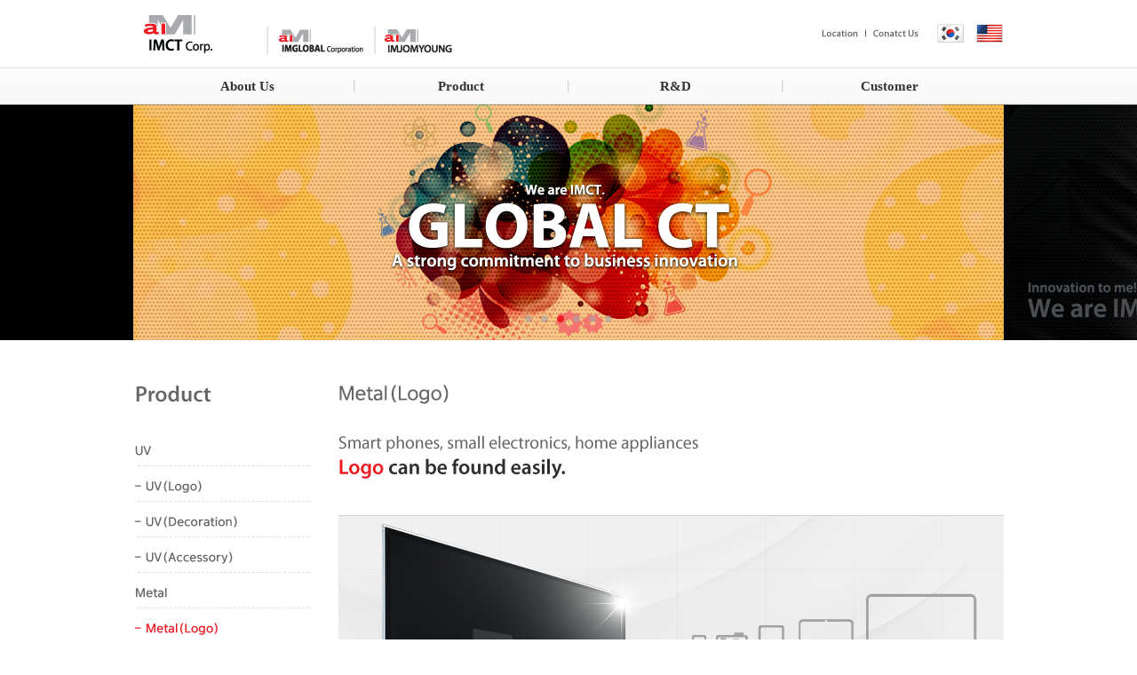

--- FILE ---
content_type: text/html; charset=UTF-8
request_url: http://englishc.aimct.com/Metal_Logo/995
body_size: 4782
content:
<!DOCTYPE html PUBLIC "-//W3C//DTD XHTML 1.0 Transitional//EN" "http://www.w3.org/TR/xhtml1/DTD/xhtml1-transitional.dtd">
<html lang="en" xml:lang="en" xmlns="http://www.w3.org/1999/xhtml">
<head>
    <meta http-equiv="Content-Type" content="text/html; charset=UTF-8" />
    <meta name="Generator" content="XpressEngine" />
			<meta http-equiv="Content-Type" content="text/html; charset=UTF-8" />				<meta name="imagetoolbar" content="no" />	
    <meta name="module" content="pxeboard" />
    <meta name="module_skin" content="PXE_flat_board_pro" />
    <meta name="layout" content="Nanijung (nani_sub)" />
        <meta name="layout_maker" content="Designer. NaNi-Jung (http://prcorea.net/)" />
        <meta http-equiv="imagetoolbar" content="no" />
    <title>Metal_Logo - Metal(Logo)</title>
			<link rel="stylesheet" href="/common/css/xe.min.css" type="text/css" charset="UTF-8" media="all" />
				<link rel="stylesheet" href="/common/js/plugins/ui/jquery-ui.css" type="text/css" charset="UTF-8" media="all" />
				<link rel="stylesheet" href="/modules/pxeboard/skins/PXE_flat_board_pro/css/elastic.css" type="text/css" charset="UTF-8" media="all" />
				<link rel="stylesheet" href="/layouts/nani_sub/css/dk_layout.css" type="text/css" charset="UTF-8" media="all" />
				<link rel="stylesheet" href="/modules/editor/styles/default/style.css" type="text/css" charset="UTF-8" media="all" />
				<script type="text/javascript" src="/common/js/jquery.min.js?20130930185204"></script>
				<script type="text/javascript" src="/common/js/x.min.js?20130930185205"></script>
				<script type="text/javascript" src="/common/js/xe.min.js?20130930185205"></script>
				<script type="text/javascript" src="/modules/pxeboard/skins/PXE_flat_board_pro/js/labelbox.js?20130930185050"></script>
				<script type="text/javascript" src="/layouts/nani_sub/js/superslide.2.1.js?20131022153408"></script>
	<!--[if lt IE 9]>
<![endif]-->

<link rel="shortcut icon" href="files/attach/xeicon/favicon.ico" /><link rel="apple-touch-icon" href="files/attach/xeicon/mobicon.png" />
    <script type="text/javascript">//<![CDATA[
        var current_url = "http://englishc.aimct.com/?mid=Metal_Logo&document_srl=995";
        var request_uri = "http://englishc.aimct.com/";
        var current_mid = "Metal_Logo";
        var waiting_message = "Requesting to the server, please wait.";
        var ssl_actions = new Array();
        var default_url = "http://englishc.aimct.com/";
                        
    //]]></script>

    
<script type="text/javascript"> var captchaTargetAct = new Array("procBoardInsertDocument","procBoardInsertComment","procIssuetrackerInsertIssue","procIssuetrackerInsertHistory","procTextyleInsertComment"); </script>
<link rel="stylesheet/less" href="./modules/pxeboard/skins/PXE_flat_board_pro/css/white.less">
<script src="./modules/pxeboard/skins/PXE_flat_board_pro/js/less-1.3.3.js"></script>

<style type="text/css"> 
.css3pie{behavior:url(addons/css3pie/PIE.htc)}
</style>
		
</head>
<body>
    
    <!--<script type="text/javascript" src="http://ajax.googleapis.com/ajax/libs/jquery/1.8.0/jquery.min.js"></script>-->
<div id="dk_container">
	<div id="dk_c_top">
		<div id="dk_top_ll">
			<!--ul class="logo"><a href="/"><img src="/layouts/nani_sub/layouts/nani_main/images/default/logo.png" alt="(주)아이엠씨티"/></a></ul-->
			<ul id="newlogo_btn">
				<li id="newlogo_btn_01"><a href="/main" title="IMCT Corp.">IMCT Corp.</a></li>
				<li id="newlogo_btn_02"><a href="http://english.aimgc.com" title="IMGC Corp." target="_blank">IMGC Corp.</a></li>
				<li id="newlogo_btn_03"><a href="http://aimjm.com" title="IMJOMYONG" target="_blank">IMJOMYONG</a></li>
			</ul>
			<ul class="linkUrl"><img src="/layouts/nani_sub/layouts/nani_main/images/default/link_url.jpg" border="0" usemap="#Maplink_url" alt="오시는길 / 문의하기 / 영문홈페이지 바로가기 버튼"/></ul>
		</div>
	</div>
	<!--div id="gnb">
		<div class="imgnb">
			<ul>
				<li><a class="imgnb_6" href="#">Family</a>
					<ul class="imgnb_1_6">
						<li class="gnb_box6">
							<img src="/layouts/nani_sub/layouts/nani_main/images/default/tabs.png" border="0" usemap="#Map" />
							<map name="Map" id="Map">
							  <area shape="rect" coords="2,27,320,390" href="http://english.aimgc.com/" target="_blank" alt="AIMGC" />
							  <area shape="rect" coords="322,26,668,391" href="http://english.aimct.com/" target="_blank" alt="AIMCT" />
							  <area shape="rect" coords="671,25,984,391" href="http://aimjm.com" target="_blank" alt="AIMJM" />
							</map>
						</li>
					</ul>
				</li>
			</ul>
		</div>
	</div-->
	<div id="dk_c_menu">
		<div id="dk_top_menu">
			<ul class="nav_u">
			<li class="nav_l nav_1">
				<a class="nav_a" href="/intro_01" title="About Us">About Us</a>
			</li>
			<li class="nav_l nav_2">
				<a class="nav_a" href="/UV" title="Product">Product</a>
			</li>
			<li class="nav_l nav_3">
				<a class="nav_a" href="/rnd_01" title="R&D">R&D</a>
			</li>
			<li class="nav_l nav_4">
				<a class="nav_a" href="/notice" title="Customer">Customer</a>
			</li>
			<!--li class="nav_l nav_5">
					<a class="nav_a" href="/intro_05" title="Location">Location</a>
				</li-->
			</ul>
		</div>
	</div>
	<div id="dk_c_body">
		<div class="slider">
			<div class="bd">
				<ul>
					<li><a><img src="/layouts/nani_sub/layouts/nani_main/images/s2.jpg" alt="세계를 향한 끊임없는 기술창조정신! Global CT 우리는 아이엠씨티입니다."/></a></li>  
					<li><a><img src="/layouts/nani_sub/layouts/nani_main/images/s1.jpg" alt="세계를 향한 끊임없는 기술창조정신! Global CT 우리는 아이엠씨티입니다."/></a></li>
					<li><a><img src="/layouts/nani_sub/layouts/nani_main/images/s3.jpg" alt="세계를 향한 끊임없는 기술창조정신! Global CT 우리는 아이엠씨티입니다."/></a></li>
					<li><a><img src="/layouts/nani_sub/layouts/nani_main/images/s4.jpg" alt="세계를 향한 끊임없는 기술창조정신! Global CT 우리는 아이엠씨티입니다."/></a></li>
					<li><a><img src="/layouts/nani_sub/layouts/nani_main/images/s5.jpg" alt="세계를 향한 끊임없는 기술창조정신! Global CT 우리는 아이엠씨티입니다."/></a></li>
					<li><a><img src="/layouts/nani_sub/layouts/nani_main/images/s6.jpg" alt="세계를 향한 끊임없는 기술창조정신! Global CT 우리는 아이엠씨티입니다."/></a></li>
				</ul>
			</div>
			<div class="hd">
				<ul>
				</ul>
			</div>
			<div class="pnBtn prev"> <span class="blackBg"></span> <a class="arrow" href="javascript:void(0)"></a> </div>
			<div class="pnBtn next"> <span class="blackBg"></span> <a class="arrow" href="javascript:void(0)"></a> </div>
			<script type="text/javascript">
				//$.noConflict(); //
				jQuery.noConflict();
				jQuery(".slider .bd li").first().before( jQuery(".slider .bd li").last() );
				jQuery(".slider").hover(function(){
				jQuery(this).find(".arrow").stop(true,true).fadeIn(600) 
				},function(){ 
	 			jQuery(this).find(".arrow").fadeOut(600) });
				jQuery(".slider").slide(
	 			{ titCell:".hd ul", mainCell:".bd ul", effect:"leftLoop",autoPlay:true, vis:3,autoPage:true, trigger:"click"}
				);(jQuery);
				</script>
		</div>
	</div>
	<div id="str"></div>
	<div id="dk_c_contents">
		<div id="dk_contents_box">
			<div class="lnb">
			<h2><!--<a href="/UV">--><img src="/files/attach/menu_button/139/142.menu_normal_btn.png" onmouseout="this.src='/files/attach/menu_button/139/142.menu_normal_btn.png'" alt="생산제품"   class="iePngFix" /><!--</a>--></h2>			<ul>
				<li><a href="/UV"><img src="/files/attach/menu_button/139/191.menu_normal_btn.jpg" onmouseout="this.src='/files/attach/menu_button/139/191.menu_normal_btn.jpg'" alt="UV" onmouseover="this.src='/files/attach/menu_button/139/191.menu_hover_btn.jpg'" onmousedown="this.src='/files/attach/menu_button/139/191.menu_active_btn.jpg'"  /></a>
									</li><li><a href="/UV_Logo"><img src="/files/attach/menu_button/139/192.menu_normal_btn.jpg" onmouseout="this.src='/files/attach/menu_button/139/192.menu_normal_btn.jpg'" alt="UV_Logo" onmouseover="this.src='/files/attach/menu_button/139/192.menu_hover_btn.jpg'" onmousedown="this.src='/files/attach/menu_button/139/192.menu_active_btn.jpg'"  /></a>
									</li><li><a href="/UV_Decoration"><img src="/files/attach/menu_button/139/193.menu_normal_btn.jpg" onmouseout="this.src='/files/attach/menu_button/139/193.menu_normal_btn.jpg'" alt="UV_Decoration" onmouseover="this.src='/files/attach/menu_button/139/193.menu_hover_btn.jpg'" onmousedown="this.src='/files/attach/menu_button/139/193.menu_active_btn.jpg'"  /></a>
									</li><li><a href="/UV_Accessory"><img src="/files/attach/menu_button/139/194.menu_normal_btn.jpg" onmouseout="this.src='/files/attach/menu_button/139/194.menu_normal_btn.jpg'" alt="UV_Accessory" onmouseover="this.src='/files/attach/menu_button/139/194.menu_hover_btn.jpg'" onmousedown="this.src='/files/attach/menu_button/139/194.menu_active_btn.jpg'"  /></a>
									</li><li><a href="/Metal"><img src="/files/attach/menu_button/139/195.menu_normal_btn.jpg" onmouseout="this.src='/files/attach/menu_button/139/195.menu_normal_btn.jpg'" alt="Metal" onmouseover="this.src='/files/attach/menu_button/139/195.menu_hover_btn.jpg'" onmousedown="this.src='/files/attach/menu_button/139/195.menu_active_btn.jpg'"  /></a>
									</li><li class="active"><a href="/Metal_Logo"><img src="/files/attach/menu_button/139/196.menu_active_btn.jpg" alt="Metal_Logo"  /></a>
									</li><li><a href="/Metal_Decoration"><img src="/files/attach/menu_button/139/197.menu_normal_btn.jpg" onmouseout="this.src='/files/attach/menu_button/139/197.menu_normal_btn.jpg'" alt="Metal_Decoration" onmouseover="this.src='/files/attach/menu_button/139/197.menu_hover_btn.jpg'" onmousedown="this.src='/files/attach/menu_button/139/197.menu_active_btn.jpg'"  /></a>
									</li><li><a href="/Metal_Accessory"><img src="/files/attach/menu_button/139/198.menu_normal_btn.jpg" onmouseout="this.src='/files/attach/menu_button/139/198.menu_normal_btn.jpg'" alt="Metal_Accessory" onmouseover="this.src='/files/attach/menu_button/139/198.menu_hover_btn.jpg'" onmousedown="this.src='/files/attach/menu_button/139/198.menu_active_btn.jpg'"  /></a>
									</li><li><a href="/fac"><img src="/files/attach/menu_button/139/163.menu_normal_btn.jpg" onmouseout="this.src='/files/attach/menu_button/139/163.menu_normal_btn.jpg'" alt="생산설비" onmouseover="this.src='/files/attach/menu_button/139/163.menu_hover_btn.jpg'" onmousedown="this.src='/files/attach/menu_button/139/163.menu_active_btn.jpg'"  /></a>
									</li>			</ul>			<ul class="banner">
				<img src='/layouts/nani_main/images/sub_banner.png' border='0' usemap="#3563563">
                <map name="3563563" id="3563563">
                  <area shape="rect" coords="2,45,198,86" href="http://english.aimct.com/2014_aimct_eng.pdf" target="_blank" alt="회사소개 다운로드"/>
                  <area shape="rect" coords="2,112,198,154" href="/tell" alt="각부서별 연락망"/>
                  <!--area shape="rect" coords="2,174,199,222" href="/data" alt="업체 자료실"/-->
                </map>
			</ul>
        </div>
		<div class="content"><!--Load Color-->
 


<!--Load JS-->


<!--CSS Rewriting-->

<!--Default Definition-->






<img src="/layouts/nani_main/images/product_title_04.jpg" width="100%"/>
<div id="doc_size">
<div class="pxe_flat_board">
	    <div class="clear"></div>


    

<div class="board_read_header">
    <div class="left_extra">

        
        <a class="post_title yui" href="http://englishc.aimct.com/995">Metal(Logo)</a>
    </div><!--end of left_extra-->
    
    <div class="right_extra">
        <span class="pbtn style1"><a href="/index.php?mid=Metal_Logo&amp;page=1"><span>List</span></a></span>
                        
        <!--토글박스(쿠키)-->	
        <div class="toggle_button">
            <a href="#" class="show yui" onclick="return false;">View information</a>
            <a href="#" class="hide yui" onclick="return false;">Close information</a>
        </div><!--toggle_buttn 끝-->
    </div><!--end of right_extra-->
</div><!--end of board_read_header-->

<div class="board_read_header_sub">
    <ul class="post_summary">
        <li><a href="#popup_menu_area" class="member_4 author" onclick="return false">admin</a></li>
        <li>Views 3285</li>
        <li>Comments 0</li>
        <li class="last">Votes 0</li>
    </ul>
    
    <span class="time">2013.12.12 14:50:34</span>
</div><!--end of board_read_header_sub-->

<div class="board_read">
    <form name="fo_dummy" id="fo_dummy" action="./"><input type="hidden" name="error_return_url" value="/Metal_Logo/995" /><input type="hidden" name="act" value=""><input type="hidden" name="vid" value="">
    <input type="hidden" name="mid" value="Metal_Logo" />
    <input type="hidden" name="page" value="1" />
    <input type="hidden" name="document_srl" id="document_srl" value="995" />
    </form>

        
    
	<!-- READ BODY -->
	<div class="read_body">
        <!--BeforeDocument(995,4)--><div class="document_995_4 xe_content"><p><img src="http://english.aimct.com/files/attach/images/186/995/521327e01d8f559752613c6b7d5a9c32.jpg" alt="84.jpg" width="250" height="250" style="" />



</p><div class="document_popup_menu"><a href="#popup_menu_area" class="document_995" onclick="return false">I want to</a></div></div><!--AfterDocument(995,4)-->        
        <span class="ip_address">IP *.223.115.85</span>        <div class="clear"></div>
    </div>
    
        
    <!--end of share_header-->
    
    <!--end of share_header-->
    
    <div class="attachedFiles">
        <div class="files_header">
            <div class="left_extra">
                <span class="att_files yui">Attachment</span>
                <span class="att_files_count yui">1 Files</span>
            </div><!--end of left_extra-->
            
            <div class="right_extra">
                <!--토글박스(쿠키)-->	
                <div class="tBtn_files">
                    <a href="#" class="show yui" onclick="return false;">View file</a>
                    <a href="#" class="hide yui" onclick="return false;">Close file</a>
                </div><!--toggle_buttn 끝-->
            </div><!--end of right_extra-->
        </div><!--end of file_header-->
        
        <div class="files_body">
            <ul class="files_list">
                                <li><a href="/?module=file&amp;act=procFileDownload&amp;file_srl=996&amp;sid=810b045285ac7f1a896a058b32680a6c">84.jpg(24.9KB)</a></li>            </ul>
        </div>
    </div><!--end of attachedFiles-->

        <!--end of board_read_header-->

<!--end of feedbackList-->

<!--end of comment_footer-->

    </div>

                        
<div class="list_footer">
    <div class="pagination">
        <a href="/Metal_Logo" class="prevEnd">First Page</a> 
                    <strong>1</strong> 
                                 
            <a href="/index.php?mid=Metal_Logo&amp;page=2">2</a>                     
            <a href="/index.php?mid=Metal_Logo&amp;page=3">3</a>                     
            <a href="/index.php?mid=Metal_Logo&amp;page=4">4</a>                     
            <a href="/index.php?mid=Metal_Logo&amp;page=5">5</a>                     
            <a href="/index.php?mid=Metal_Logo&amp;page=6">6</a>                <a href="/index.php?mid=Metal_Logo&amp;page=6" class="nextEnd">Last Page</a>
    </div><!--end of pagination-->

    <div class="right_extra">
                <span class="pbtn style1"><a href="/index.php?mid=Metal_Logo&amp;page=1"><span>List</span></a></span>                <span class="pbtn style1" style="margin-right:0;"><a href="/index.php?mid=Metal_Logo&amp;act=dispBoardWrite"><span class="icon write">Write</span></a></span>
    </div>
    
</div><!--end of list_footer-->

</div>
</div><!--end of doc_size-->


</div>
		</div>
	</div>
	<div id="clr"></div>
	<div id="dk_c_footer">
		<div class="footer"><img src="/layouts/nani_sub/layouts/nani_main/images/default/footer.jpg" alt="(주)아이엠씨티 주소. 경기도 파주시 법원읍 대능리 340번지 전화. 031-959-5100 팩스. 031-959-0083" border="0" usemap="#Mapfooteradmin">
</div>
		<div class="family_site" title="계열사 홈페이지">
				<ul>
					<li><a href="#" alt="계열사 홈페이지"></a>
						<ul>
							<li><a href="http://aimgc.com" title="(주)아이엠글로벌 홈페이지 바로가기" target="_blank">IM Global Co., Ltd</a></li>
						</ul>
					</li>
				</ul>
		</div>
	</div>
</div>
<map name="Maplink_url" id="Maplink_url">
	<area shape="rect" coords="14,5,57,20" href="/intro_05" alt="오시는길" />
    <area shape="rect" coords="74,4,120,21" href="/QnA" alt="문의하기" />
    <area shape="rect" coords="147,3,176,24" href="http://aimct.com" alt="ENGLISH"/>
  <area shape="rect" coords="189,3,220,24" href="http://english.aimct.com" />
</map>
<map name="Mapfooteradmin" id="Mapfooteradmin">
            <area shape="rect" coords="568,41,617,59" href="/admin" alt="관리자 로그인" />
          </map>
    <div class="wfsr"></div>
 
    <script type="text/javascript" src="/addons/captcha/captcha.js?20130930185238"></script>
    <script type="text/javascript" src="/files/cache/js_filter_compiled/d4a3838947d53996be9cf9a4b4feaa42.en.compiled.js?20200103175120"></script>
    <script type="text/javascript" src="/files/cache/js_filter_compiled/0fb628d6cf472a314c27f240d2538077.en.compiled.js?20200103175120"></script>
    <script type="text/javascript" src="/files/cache/js_filter_compiled/f673688ff0d5e63712dd21741b8f4226.en.compiled.js?20200103175120"></script>
    <script type="text/javascript" src="/addons/autolink/autolink.js?20130930185237"></script>
    <script type="text/javascript" src="/common/js/plugins/ui/jquery-ui.min.js?20130930185207"></script>
    <script type="text/javascript" src="/common/js/plugins/ui/jquery.ui.datepicker-ko.js?20130930185207"></script>
    <script type="text/javascript" src="/addons/resize_image/js/resize_image.min.js?20130930185249"></script>
    <script type="text/javascript" src="/modules/pxeboard/skins/PXE_flat_board_pro/js/elastic.js?20130930185050"></script>
    <script type="text/javascript" src="/modules/pxeboard/skins/PXE_flat_board_pro/js/jquery.selector.js?20130930185050"></script>
    <script type="text/javascript" src="/modules/pxeboard/skins/PXE_flat_board_pro/js/jquery.tooltip.js?20130930185050"></script>
    <script type="text/javascript" src="/modules/pxeboard/skins/PXE_flat_board_pro/js/jquery.cookie.js?20130930185050"></script>
    <script type="text/javascript" src="/modules/pxeboard/skins/PXE_flat_board_pro/js/board.js?20130930185050"></script>
    <script type="text/javascript" src="/modules/pxeboard/skins/PXE_flat_board_pro/js/jquery.lazyload.min.js?20130930185050"></script>
    <script type="text/javascript" src="/modules/pxeboard/skins/PXE_flat_board_pro/js/global.js?20130930185050"></script>
</body>
</html>


--- FILE ---
content_type: text/css
request_url: http://englishc.aimct.com/modules/pxeboard/skins/PXE_flat_board_pro/css/elastic.css
body_size: 1312
content:

/*
Elastic CSS Framework
Released under the MIT, BSD, and GPL Licenses.
More information http://elasticss.com

@core team  Sergio de la Garza (@sgarza), Javier Ayala (@javi_ayala)
*/
.unit:after,.container:after,.columns:after,.column:after,.clearfix:after{content:" ";display:block;height:0;clear:both;visibility:hidden;}.unit,.container,.columns,.column,.clearfix{display:block;*zoom:1;*display:inline-block;}.full-height{display:block;}.same-height{display:block;}.elastic-height{height:0;}.horizontal-center{margin:0 auto;}.vertical-center{/* margin:auto 0; */display:block;}.center{/* margin:auto */margin:0 auto;}.column{float:left;}.column.final{display:block;}.column.fixed{width:auto;}.column.elastic{display:block;}.inverted>.column,.inverted>.container>.column{float:right;}.on-2.columns>.column:not(.fixed),.on-2.columns>.container>.column:not(.fixed){width:50%;}.on-3.columns>.column:not(.fixed),.on-3.columns>.container>.column:not(.fixed){width:33.33%;}.on-3.columns>.column.span-2,.on-3.columns>.container>.column.span-2{width:66.66%;}.on-4.columns>.column:not(.fixed),.on-4.columns>.container>.column:not(.fixed){width:25%;}.on-4.columns>.column.span-2,.on-4.columns>.container>.column.span-2{width:50%;}.on-4.columns>.column.span-3,.on-4.columns>.container>.column.span-2{width:75%;}


--- FILE ---
content_type: text/css
request_url: http://englishc.aimct.com/layouts/nani_sub/css/dk_layout.css
body_size: 7870
content:
@charset "utf-8";
/* Layout */
 /*  :: NaNiJung_style ::
    --------------------  
    |   나니정 스타일  |  
    |     2012-02-28   |  
    --------------------  
<meta http-equiv="X-UA-Compatible" content="IE=edge" />
<meta name="viewport" content="width=997" />
<link rel="stylesheet/less" href="./modules/pxeboard/skins/PXE_flat_board_pro/css/white.less">
<script src="./modules/pxeboard/skins/PXE_flat_board_pro/js/less-1.3.3.js"></script>
*/
@import url(http://fonts.googleapis.com/earlyaccess/nanumgothic.css);
* { padding: 0; margin: 0; }
body { margin-left: 0px; margin-top: 0px; margin-right: 0px;overflow-x:hidden; margin-bottom: 0px; font-family: Nanum Gothic,BareunDotum,AppleGotihc,dotum,Arial,Helvetica, sans-serif; font-size: 14px}
ul{list-style:none}
a{color:#646464; text-decoration:none}
.h1 {font-family: Nanum Gothic,BareunDotum,AppleGotihc,dotum,Arial,Helvetica, sans-serif;font-size: 14px;font-weight:600; line-height:40px}
.h2 {font-family: Nanum Gothic,BareunDotum,AppleGotihc,dotum,Arial,Helvetica, sans-serif;font-size: 13px;line-height:18px}
.l3 {font-family: Nanum Gothic,BareunDotum,AppleGotihc,dotum,Arial,Helvetica, sans-serif;font-size: 13px;line-height:18px}
/*container_daekull 2013-08-07*/
#dk_container {width: 100%; height: 100%;}
#dk_c_top {width: 100%;height:76px;position:relative;border-bottom: 1px solid #dfdfdf;}
#dk_c_menu {width: 100%;height:40px;position:relative;border-bottom: 1px solid #b4b4b4;background-image:url("/layouts/nani_main/images/default/top_bg.jpg");}
#dk_c_body {position:relative;width:100%;height:265px;background:#2f2f2f;overflow-x:hidden;}
#dk_c_contents {width: 100%;height: 100%;position : relative;}
#dk_c_footer {width:981px;height:152px;position:relative;border-top: 1px solid #e6e6e6;margin:0 auto;}

/*dk_c_t_daekull 2013-08-07 float:right; display:none*/
/*뉴로고*/
#newlogo_btn {position:absolute;top:0px;left:0px;width:392px;margin-left:-42.8em ;display:inline;margin:0px;padding:0px;
 height: 113px;list-style-type: none; overflow: hidden}
#newlogo_btn li {display:inline;margin:0px;padding:0px;list-style-type:none;float:left}
#newlogo_btn a{float:left;overflow:hidden;padding:76px 0 0 0;height:0px !important;height: /**/:0px}
#newlogo_btn a:hover {background-position: 0 -76px}
#newlogo_btn a:active, #newlogo_btn a.selected { background-position: 0 -76px; }
#newlogo_btn_01 a { width: 150px; background:url('/layouts/nani_main/images/default/new_logo_ct.png');}
#newlogo_btn_02 a { width: 121px; background:url('/layouts/nani_main/images/default/new_logo_gc.png');}
#newlogo_btn_03 a { width: 121px; background:url('/layouts/nani_main/images/default/new_logo_jm.png');}
/*뉴로고끝*/
#dk_top_ll {width: 981px;height:76px;position:relative; margin:0 auto;}
#dk_top_menu {width: 981px;height:40px;position:relative; margin:0 auto;}
#dk_contents_box {width: 979px;height:100%;position:relative;margin:0 auto;}
/* nav */
.nav{overflow:hidden;position:relative;background-color:#fff}
.nav_u{padding:0 8px;font-size:15px;font-family: 나눔고딕,NanumGothic;line-height:40px;text-align:center;white-space:nowrap;}
.nav_u:after{display:block;clear:both;content:''}
.nav_l{float:left;width:25%}
.nav_3,.nav_4{width:25%}
.nav_a{display:block;position:relative;font-weight:600;color:#333 !important}
.nav_a:before,.nav_a:after{display:block;position:absolute;top:13px;height:14px;border-left:1px solid #ebedef;content:''}
.nav_a:before{left:0}
.nav_a:after{right:0;border-color:#d1d5d9}
.nav_l:first-child .nav_a:before,.nav_l:last-child .nav_a:after{display:none}

#gnb .imgnb{position:absolute;width:100%;height:60px;top:78px;left:50%;margin-left:25em;z-index: 9999}
.imgnb ul{display:-moz-block;display:-moz-box;display:block;content:"";height:48px;font-size:15px;font-family: 'Nanum Gothic','나눔고딕';text-align:center;font-weight:600;clear:both;*text-indent:-1px;white-space:nowrap;right:50%;margin-right:23.3em}
.imgnb li{display:inline; line-height:35px}
.imgnb li a{display:-moz-block;display:-moz-box;display:block;float:left;height:48px;_height:0px;color:#2f2f2f !important;text-indent:-2px;}
.imgnb li a:hover{display:-moz-block;display:-moz-box;display:block;float:left;height:48px;_height:0px;color:#ff0000 !important;text-decoration:none !important}
.imgnb_1 {width:98px}.imgnb_2{width:98px}.imgnb_3{width:98px}.imgnb_4{width:98px}.imgnb_5{width:98px}.imgnb_6{width:98px}
.imgnb ul ul{display:none}
.imgnb>ul>li:hover ul{position:absolute; display:block; top:39px}
.imgnb li li{display:-moz-block;display:-moz-box;display:block;background-image:url("/layouts/nani_main/images/default/abg.jpg");width:100%;height:265px;text-align:center}
.imgnb_1_6 {width:100%; height:438px}
.imgnb_1_6 .gnb_box6 {position:absolute; top:0px}

.slider {width:100%;min-width:980px;height:265px;position:relative;overflow:hidden;background:#fff;text-align:center;}
.slider .bd {width:980px;position:absolute;left:50%;margin-left:-490px}
.slider .bd li {width:980px;overflow:hidden;}
.slider .bd li img {display:block;width:980px;height:265px;}
.slider .tempWrap {overflow:visible !important}
.slider .tempWrap ul {margin-left:-980px !important;}
.slider .hd {position:absolute;width:100%;left:0;z-index:1;height:8px;bottom:20px;text-align:center;}
.slider .hd li {display:inline-block;*display:inline;zoom:1;width:8px;height:8px;line-height:99px;overflow:hidden;background:url(/layouts/nani_main/images/slider-btn.png) 0 -10px no-repeat;margin:0 5px;cursor:pointer;filter:alpha(opacity=60);opacity:0.6;}
.slider .hd li.on {background-position:0 0;filter:alpha(opacity=100);opacity:1;}
.slider .pnBtn {position:absolute;z-index:1;top:0;width:100%;height:265px;cursor:pointer;}
.slider .prev {left:-50%;margin-left:-490px;}
.slider .next {left:50%;margin-left:490px;}
.slider .pnBtn .blackBg {display:block;position:absolute;left:0;top:0;width:100%;height:265px;background:#000000;filter:alpha(opacity=70);opacity:0.7;}
.slider .pnBtn .arrow {display:none;position:absolute;top:-40px;z-index:1;width:60px;height:265px;}
.slider .pnBtn .arrow:hover {filter:alpha(opacity=60);opacity:0.6;}
.slider .prev .arrow {right:0;background:url(/layouts/nani_main/images/slider-arrow.png) -120px 0 no-repeat;}
.slider .next .arrow {left:0;background:url(/layouts/nani_main/images/slider-arrow.png) 0 0 no-repeat;}

/*top*/
.logo {position:absolute;top:16px;left:0px}
.linkUrl {position:absolute;top:24px;right:0px}

/*contents*/
.gnb{float:left}
.cont_body{margin:1px 0;zoom:1;}
.cont_body:after{content:"";display:block;clear:both}
.lnb{float:left;width:199px;background:#fff;margin:0px 1px;}
.banner{float:left;width:199px;margin:0px 0px;}
.content{float:right;width:749px;background:#fff;margin:0px 0px; margin-right:0px}

#clr {clear: both;height:42px;}
#str {height:42px;}

/*footer*/
.family_site {position:absolute;width: 109px;height: 20px;top: 46px;right: 0px;z-index: 9000;}
/* m */
.family_site>ul{width:109px; height:20px;padding:0px 0 0 0px;}
.family_site>ul>li{float:left; width:109px; height:20px; margin-right:0px; position:relative;}
.family_site>ul>li>a{display:block; width:100%; height:100%;text-align:center; color:#fff; background-image:url("/layouts/nani_main/images/family_site.png");}
.family_site ul li a:hover{background-image:url("/layouts/nani_main/images/family_site_on.png");}
/* s*/
.family_site ul ul{display:none}
.family_site>ul>li:hover ul{display:block; width:109px; height:20px;position:absolute; left:0; top:20px;}
.family_site li li{width:109px; height:20px; background-color:#666666; text-align:center;}
.family_site li li a{display:block; width:100%; height:100%;font:bold 12px/20px "맑은 고딕", arial; color:#ffffff;}
.family_site li li a:hover{color:white; background:none;}
.footer {position:absolute;top: 46px;left: 0px;z-index: 9000;}

--- FILE ---
content_type: text/plain
request_url: http://englishc.aimct.com/Metal_Logo/modules/pxeboard/skins/PXE_flat_board_pro/css/white.less
body_size: 3524
content:
/*
HELLO SOURCECODE VIEWER!
If you're here to learn, prepare to learn bad habits! This is not perfactly coding (in places, hacky) CSS,
a personal building website. So, you know, be careful out there...
NB. This partially written with LESS CSS, for more info see http://lesscss.org/
Bye and cheer up - Hyunhwa Jung
*/

@import "style.less";

/* =================================================================
   ! COLOR SETUP - Editable
================================================================= */
/* Pure Colors */
@color-white: #fff;
@color-black: #000;


/* Base Colors */
@color-dimd: #fff;
@color-lighter: #fcfcfc;
@color-light: #e7e7e7;
@color-base: #dcdcdc;
@color-bold: #cfcfcf;
@color-strong: #bababa;
@color-ultra: #3b3b3b;


/* Fonts */
@color-font-lighter: #bbb;
@color-font-light: #666;
@color-font-base: #444;
@color-font-bold: #3b3b3b;
@color-font-strong: #111;


/* Key Colors */
@color-key-00: #bcc1c7;						// Heavy graphite
@color-key-01: #dae0e5; 					// Medium graphite
@color-key-02: #fafcfe;						// Light graphite
@color-key-03: #0088cc;						// Blue


/* Attention Colors */
@color-alert: #ffffea;						// Light yellow
@color-important: #ff6600;					// Orange


/* Button Set 1 Colors (General) */
@color-btn01-bg: #f8f8f8;					// background color for non-css3 browser
@color-btn01-gra01-top: #bebebe;			// outer line top color
@color-btn01-gra01-bottom: #ababab;			// outer line bottom colors
@color-btn01-gra02-top: #fdfdfd;			// background top color
@color-btn01-gra02-bottom: #f8f8f8;			// background bottom colors
@color-btn01-border: #fff;					// inner line color
@color-btn01-text: #444;					// text color

/* Button Set 2 Colors (Attention) */
@color-btn02-bg: #40445d;					// background color for non-css3 browser
@color-btn02-gra01-top: #41455e;			// outer line top color
@color-btn02-gra01-bottom: #3a3e56;			// outer line bottom colors
@color-btn02-gra02-top: #494e6b;			// background top color
@color-btn02-gra02-bottom: #40445d;			// background bottom colors
@color-btn02-border: #5e6581;				// inner line color
@color-btn02-text: #fff;					// text color

/* Button Shadow */
@color-btn-shadow: #efefef;					// Button Shadow


/* Thumbnail Color */
@color-thumb01-bg: #f7f7f7;					// Thumbnail(default) background color
@color-thumb01-border: #fff;				// Thumbnail(default) border color

@color-thumb02-bg: #dae0e5;					// Thumbnail(Strong) background color
@color-thumb02-border: #eff5f8;				// Thumbnail(Strong) border color

@color-thumb-shadow: #a2afb5;				// Thumbnail shadow color


/* =================================================================
   ! DEFINITION - Editable
================================================================= */
/* Image directory URL */
@image-url: "../img/white";

/* Fonts */
@font-size-small: 11px;
@font-size-base: 9pt;
@font-size-medium: 14px;
@font-size-big: 18px;
@font-size-ultra: 24px;


/* =================================================================
   ! ARGUMENTS - Editable
================================================================= */
/* box-shadow property */
.board-box-shadow (@x: 0, @y: 1px, @blur: 1px, @color: @color-btn-shadow) {
    box-shadow: @arguments;
    -moz-box-shadow: @arguments;
    -webkit-box-shadow: @arguments;
}

/* border-radius property */
.board-border-radius (@radius: 1px) {
  -webkit-border-radius: @radius;
  -moz-border-radius: @radius;
  border-radius: @radius;
}


--- FILE ---
content_type: application/x-javascript
request_url: http://englishc.aimct.com/modules/pxeboard/skins/PXE_flat_board_pro/js/elastic.js?20130930185050
body_size: 7042
content:
/*
	Elastic CSS Framework
	Released under the MIT, BSD, and GPL Licenses.
	More information http://elasticss.com
	
	Elastic Engine

	@author     Fernando Trasviña (@azendal)
	@core team  Sergio de la Garza (@sgarza), Javier Ayala (@javi_ayala)
	@copyright  2009 Elastic CSS framework
	@version    2.0.2
*/
(function($){var CStyle=function(element,pseudoElement){if(window.getComputedStyle){return window.getComputedStyle(element,pseudoElement)}else{return element.currentStyle}};var width=function(element){var width=CStyle(element).width;if(width=="auto"||width.indexOf("px")<0){return $(element).width()}else{return parseFloat(width)}};window.Elastic=function Elastic(context){var r,ra,i,j,k,l,il,jl,kl,ll,econs,econ,econw,econclass,ecols,ecol,ecolclass,eg,egml,egcl,egnl,ecrw,ecw,escol,rp,ig,efcs,efcsw,eecs,eecsw,eecw,eecrw,ecs,ecsw,ec,ecclass,eecfw,ecolminw,ecolmaxw,egreg=/(^|\s+)on\-(\d+)(\s+|$)/,esreg=/(^|\s+)span\-(\d+)(\s+|$)/,eareg=/(^|\s+)adaptive\-(\d+)\-(\d+)(\s+|$)/;eg=[];egcl=egnl=0;econs=$.find(".columns",context);for(i=0,il=econs.length;i<il;i++){econ=econs[i];econclass=econ.className;if(econclass.indexOf("on-")>-1&&egreg.test(econclass)){egml=Number(RegExp.$2)}else{egml=$.find("> .column, > .container > .column",econ).length}econ=$.find("> .container",econ)[0]||econ;econw=width(econ);ecrw=econw/egml;ecw=Math.round(ecrw);if(econclass.indexOf("adaptive-")>-1&&eareg.test(econclass)){ecolminw=Number(RegExp.$2);ecolmaxw=Number(RegExp.$3);if(ecw>ecolmaxw){while(ecw>ecolmaxw){egml=egml+1;ecrw=econw/egml;ecw=Math.round(ecrw)}}else{if(ecw<ecolminw){while(ecw<ecolminw){egml=egml-1;ecrw=econw/egml;ecw=Math.round(ecrw)}}}}ecols=$.find("> .column",econ);for(j=0,jl=ecols.length;j<jl;j++){efcs=[];eecs=[];ecs=[];rp=ig=efcsw=ecsw=0;ecol=ecols[j];ecolclass=ecol.className;escol=1;if(ecolclass.indexOf("span-")>-1&&esreg.test(ecolclass)){escol=Number(RegExp.$2)}ecol.escol=escol=((escol<=egml)?escol:egml);egnl+=escol;if(egnl==egml||j==(jl-1)||ecolclass.indexOf("final")>-1){eg.push(ecol);egcl=0;rp=1}else{if(egnl<egml){eg.push(ecol);egcl=egnl}else{if(egnl>egml){egcl=escol;rp=1;ig=1}}}if(rp){for(k=0,kl=eg.length;k<kl;k++){ec=eg[k];ecclass=ec.className;if(ecclass.indexOf("fixed")>-1){efcs.push(ec);efcsw+=width(ec)}else{if(ecclass.indexOf("elastic")>-1){eecs.push(ec)}else{ecs.push(ec);if(ec==eg[kl-1]){ec.style.width=Math.round(ecrw*ec.escol)+"px"}else{ec.style.width=Math.round(ecw*ec.escol)+"px"}ecsw=ecsw+width(ec)}}}ll=eecs.length;if(ll>0){eecfw=econw-(ecsw+efcsw);if(eecfw<=0){continue}eecrw=eecfw/ll;eecw=Math.round(eecrw);eecsw=eecw*ll;for(l=0;l<ll;l++){eecs[l].style.width=eecw+"px"}if(eecsw>eecfw){ra=eecsw-eecfw+1;for(r=1;r<ra;r++){eecs[eecs.length-r].style.width=(eecw-1)+"px"}}else{if(eecsw<eecfw){ra=eecfw-eecsw+1;for(r=1;r<ra;r++){eecs[eecs.length-r].style.width=(eecw+1)+"px"}}}var tcw=0;for(var f=0;f<ll-1;f++){tcw+=Number(eecs[f].style.width.replace("px",""))}eecs[ll-1].style.width=(econw-(ecsw+efcsw+(tcw)))+"px"}else{if(ecol.escol==egml&&efcs.length===0){ecol.style.width=econw+"px"}else{if(ecs.length>0&&efcs.length===0&&egnl==egml){if(ecsw>econw){ra=ecsw-econw+1;for(r=1;r<ra;r++){ecs[ecs.length-r].style.width=((ecw-1)*ecs[ecs.length-r].escol)+"px"}}else{if(ecsw<econw){ra=econw-ecsw+1;for(r=1;r<ra;r++){ecs[ecs.length-r].style.width=((ecw+1)*ecs[ecs.length-r].escol)+"px"}}}var tcw=0;for(var f=0;f<ecs.length-1;f++){tcw+=Number(ecs[f].style.width.replace("px",""))}ec.style.width=(econw-(tcw))+"px"}else{if(egnl<egml&&ecolclass.indexOf("final")>-1){ecol.style["margin"+((econclass.indexOf("inverted")>-1)?"Left":"Right")]=(econw-ecsw-efcsw)+"px"}}}}eg=[];egnl=0}if(ig){eg=[ecol];egnl=escol}}}for(i in Elastic.helpers){if(Elastic.helpers.hasOwnProperty(i)){Elastic.helpers[i](context)}}};var Elastic=window.Elastic;Elastic.version="2.0.3";Elastic.reset=function Elastic_reset(context){var doc=$(document);doc.trigger("elastic:beforeReset");var i,w,wl,h,hl,p,pl,m,ml;h=$.find(".same-height > *, .full-height, .elastic-height",context);for(i=0,hl=h.length;i<hl;i++){h[i].style.height=""}p=$.find(".vertical-center, .center, .bottom",context);for(i=0,pl=p.length;i<pl;i++){p[i].parentNode.style.paddingTop="";p[i].parentNode.style.height=""}w=$.find(".column:not(.fixed), .full-width",context);for(i=0,wl=w.length;i<wl;i++){w[i].style.width=""}m=$.find(".column.final",context);for(i=0,ml=m.length;i<ml;i++){m[i].style.marginLeft="";m[i].style.marginRight=""}doc.trigger("elastic:reset")};Elastic.refresh=function Elastic_refresh(context){var doc=$(document);doc.trigger("elastic:beforeRefresh");Elastic.reset(context);Elastic(context);doc.trigger("elastic:refresh")};Elastic.configuration={refreshOnResize:true};Elastic.helpers={"full-width":function Elastic_helper_fullWidth(context){var i,$el;var els=$.find(".full-width",context);var elsl=els.length;for(i=0;i<elsl;i++){$el=$(els[i]);$el.width($el.parent().width()-($el.outerWidth(true)-$el.width()))}},"same-height":function Elastic_helper_sameHeight(context){$(".same-height",context).each(function(){var columns=$("> *",this);var maxHeight=0;columns.each(function(){var currentHeight=$(this).outerHeight(true);maxHeight=(maxHeight>currentHeight)?maxHeight:currentHeight}).each(function(){$(this).css("height",maxHeight)})})},"full-height":function Elastic_helper_fullHeight(context){$(".full-height",context).each(function(){var _this=$(this);_this.css("height",$(this.parentNode).height()-(_this.outerHeight(true)-_this.height()))})},"elastic-height":function Elastic_helper_elasticHeight(context){$(".elastic-height",context).each(function(){var _this=$(this);var h=0;$("> *:not(.elastic-height)",this.parentNode).each(function(){h+=$(this).outerHeight(true)});_this.css("height",Math.round(_this.parent().height()-h));Elastic.refresh(this)})},"center":function Elastic_helper_center(context){$(".vertical-center, .center",context).each(function(){var parentNode=$(this.parentNode);var paddingTop=Math.round((parentNode.height()-$(this).outerHeight(true))/2);parentNode.css({paddingTop:paddingTop+"px",height:(parentNode.css("height"))?(parentNode.outerHeight()-paddingTop):""})})},"bottom":function Elastic_helper_bottom(context){$(".bottom",context).each(function(){var parentNode=$(this.parentNode);var paddingTop=Math.round(parentNode.height()-$(this).outerHeight(true));parentNode.css({paddingTop:paddingTop+"px",height:(parentNode.css("height"))?(parentNode.outerHeight()-paddingTop):""})})}};$(document).bind("elastic:beforeInitialize",function(){var r=/(^|\s+)display\s+([\w\_\-\d]+)(\s+|$)/;$(".display").each(function Elastic_layout(){r.test(this.className);var c=".position-"+RegExp.$2;$(c).removeClass(c).appendTo(this)})})})(jQuery);jQuery(window).bind("load",function(){var doc=jQuery(document);var iw=document.body.clientWidth;doc.trigger("elastic:beforeInitialize");Elastic();if(iw!=document.body.clientWidth){Elastic.refresh()}jQuery(window).bind("resize",function Elastic_resizeHandler(){if(Elastic.configuration.refreshOnResize){Elastic.refresh()}});doc.bind("elastic",Elastic.refresh);doc.trigger("elastic:initialize")});


--- FILE ---
content_type: application/x-javascript
request_url: http://englishc.aimct.com/modules/pxeboard/skins/PXE_flat_board_pro/js/labelbox.js?20130930185050
body_size: 2557
content:
/**
 * derived from xe labelbox.js
 **/
;(function($) {

    var defaults = {
    };

    var labelbox = {
        selected : null,
        /**
         * 라벨 박스 창 팝업
         */
        open : function(input_obj, filter) {
            this.selected = input_obj;

            var url = request_uri
                .setQuery('module', 'module')
                .setQuery('act', 'dispPxeboardLabelBox')
                .setQuery('input', this.selected.name)
                .setQuery('filter', filter);

            popopen(url, 'labelbox');
        },

        /**
         * 라벨 선택
         */
        selectFile : function(file_url, pxeboard_labelbox_srl){
            var target = $(opener.XE.labelbox.selected);
            var target_name = target.attr('name');

            target.val(file_url);
            var html = _displayMultimedia(file_url);
            $('#labelbox_preview_' + target_name, opener.document).html(html).show();
            $('#labelbox_cancel_' + target_name, opener.document).show();

            window.close();
        },

        /**
         * 라벨 선택 취소
         */
        cancel : function(name) {
            $('[name=' + name + ']').val('');
            $('[name=cancel_' + name + ']').val('Y');
            $('#labelbox_preview_' + name).hide().html('');
            $('#labelbox_cancel_' + name).hide();
        },

        /**
         * 라벨 삭제
         */
        deleteFile : function(pxeboard_labelbox_srl){
            var params = {
                'pxeboard_labelbox_srl' : pxeboard_labelbox_srl
            };

            $.exec_json('module.procPxeboardLabelBoxDelete', params, function() { document.location.reload(); });
        },

        /**
         * 초기화
         */
        init : function(name) {
            /*
            var file;

            if(opener && opener.selectedWidget && opener.selectedWidget.getAttribute("widget")) {
                file = opener.selectedWidget.getAttribute(name);
            } else if($('[name=' + name + ']').val()) {
                file = $('[name=' + name + ']').val();
            }

            if(file) {
                var html = _displayMultimedia(file, '100%', '100%');
                $('#labelbox_preview_' + name).html(html).show();
                $('#labelbox_cancel_' + name).show();
            }
            */
        }
    };

    // XE에 담기
    $.extend(window.XE, {'labelbox' : labelbox});

}) (jQuery);


--- FILE ---
content_type: application/x-javascript
request_url: http://englishc.aimct.com/modules/pxeboard/skins/PXE_flat_board_pro/js/global.js?20130930185050
body_size: 6663
content:
// <![CDATA[
jQuery(function($){
	
	// Lazy load
	$("img.thumbnail").lazyload({ 
		effect : "fadeIn",
		failure_limit : 10
	});

	$('.thumb_list a').hover(function(){
		var obj = $(this).parents('.thumb_list');
		if ($(obj).hasClass('expanded')) {
			$(obj).removeClass('expanded');
			$(".subWrapper",obj).css("display","none");					
		} else {
			$(obj).addClass('expanded');
			$(".subWrapper",obj).css("display","block");
		}
		return false;
	});
	
	// 툴팁
	$('.tooltip_sum').tooltip({
        track: true, 
        delay: 0, 
        showURL: false, 
        showBody: " - ", 
		extraClass: "sum",
        fade: 0,
		top:-110,
		left:-80
     });
	 $('.tooltip_pre').tooltip({
		track: true,
		delay: 500,
		showURL: false,
		showBody: " - ",
		extraClass: "preview",
		fixPNG: true,
		top:25,
		left:20
	});
	 
	// 요약문 토글버튼(쿠키)
	// When the show button is clicked:
	$('.tBtn_summary a.show').click(function() {
		$('.tBtn_summary a.show').css("display","none");
		$('.tBtn_summary a.hide').css("display","block");
		$('#tooltip').css("width","0");
		$('#tooltip').css("height","0");
		$.cookie('post_summary', 'expanded', { expires: 1 });
	});
	// When the hide button is clicked:
	$('.tBtn_summary a.hide').click(function() {
		$('.tBtn_summary a.hide').css("display","none");
		$('.tBtn_summary a.show').css("display","block");
		$('#tooltip').css("width","");
		$('#tooltip').css("height","");
		$.cookie('post_summary', 'collapsed' , { expires: 1 });
	});
	// 토글버튼 쿠키굽기
	var post_summary = $.cookie('post_summary');
	if (post_summary == 'expanded') {
		$('.tBtn_summary a.show').css("display","none");
		$('.tBtn_summary a.hide').css("display","block");
		$('#tooltip').css("width","0");
		$('#tooltip').css("height","0");
	};
	
	// 게시물 정보 토글버튼(쿠키)
	// When the show button is clicked:
	$('.toggle_button a.show').click(function() {
		$('.toggle_button a.show').css("display","none");
		$('.toggle_button a.hide').css("display","block");
		$('.board_read_header_sub').css("display","block");
		$.cookie('board_summary', 'expanded', { expires: 1 });
	});
	// When the hide button is clicked:
	$('.toggle_button a.hide').click(function() {
		$('.toggle_button a.hide').css("display","none");
		$('.toggle_button a.show').css("display","block");
		$('.board_read_header_sub').css("display","none");
		$.cookie('board_summary', 'collapsed' , { expires: 1 });
	});
	// 토글버튼 쿠키굽기
	var board_summary = $.cookie('board_summary');
	if (board_summary == 'expanded') {
		$('.toggle_button a.show').css("display","none");
		$('.toggle_button a.hide').css("display","block");
		$('.board_read_header_sub').css("display","block");
	};
	
	// 첨부파일 토글버튼(쿠키)
	// When the show button is clicked:
	$('.tBtn_files a.show').click(function() {
		$('.tBtn_files a.show').css("display","none");
		$('.tBtn_files a.hide').css("display","block");
		$('.files_body').css("display","block");
		$.cookie('files_summary', 'expanded', { expires: 1 });
	});
	// When the hide button is clicked:
	$('.tBtn_files a.hide').click(function() {
		$('.tBtn_files a.hide').css("display","none");
		$('.tBtn_files a.show').css("display","block");
		$('.files_body').css("display","none");
		$.cookie('files_summary', 'collapsed' , { expires: 1 });
	});
	// 토글버튼 쿠키굽기
	var files_summary = $.cookie('files_summary');
	if (files_summary == 'expanded') {
		$('.tBtn_files a.show').css("display","none");
		$('.tBtn_files a.hide').css("display","block");
		$('.files_body').css("display","block");
	};
	
	// 글 쓰기 옵션 토글버튼(쿠키)
	// When the show button is clicked:
	$('.tBtn_writeOption a.show').click(function() {
		$('.tBtn_writeOption a.show').css("display","none");
		$('.tBtn_writeOption a.hide').css("display","block");
		$('.write_header_sub').css("display","block");
		$.cookie('write_summary', 'expanded', { expires: 1 });
	});
	// When the hide button is clicked:
	$('.tBtn_writeOption a.hide').click(function() {
		$('.tBtn_writeOption a.hide').css("display","none");
		$('.tBtn_writeOption a.show').css("display","block");
		$('.write_header_sub').css("display","none");
		$.cookie('write_summary', 'collapsed' , { expires: 1 });
	});
	// 토글버튼 쿠키굽기
	var write_summary = $.cookie('write_summary');
	if (write_summary == 'expanded') {
		$('.tBtn_writeOption a.show').css("display","none");
		$('.tBtn_writeOption a.hide').css("display","block");
		$('.write_header_sub').css("display","block");
	};
	
	// 댓글 토글버튼(쿠키)
	// When the show button is clicked:
	$('.tBtn_comment a.hide').click(function() {
		$('.tBtn_comment a.hide').css("display","none");
		$('.tBtn_comment a.show').css("display","block");
		$('.comment_footer').css("display","none");
		$('#reply').css("display","none");
		$.cookie('comment_summary', 'collapsed', { expires: 1 });
	});
	// When the hide button is clicked:
	$('.tBtn_comment a.show').click(function() {
		$('.tBtn_comment a.show').css("display","none");
		$('.tBtn_comment a.hide').css("display","block");
		$('.comment_footer').css("display","block");
		$('#reply').css("display","block");
		$.cookie('comment_summary', 'expanded' , { expires: 1 });
	});
	// 토글버튼 쿠키굽기
	var comment_summary = $.cookie('comment_summary');
	if (comment_summary == 'collapsed') {
		$('.tBtn_comment a.hide').css("display","none");
		$('.tBtn_comment a.show').css("display","block");
		$('.comment_footer').css("display","none");
		$('#reply').css("display","none");
	};
	
	// 엮인글 토글버튼(쿠키)
	// When the show button is clicked:
	$('.tBtn_trackback a.hide').click(function() {
		$('.tBtn_trackback a.hide').css("display","none");
		$('.tBtn_trackback a.show').css("display","block");
		$('.trackback_list').css("display","none");
		$.cookie('trackback_summary', 'collapsed', { expires: 1 });
	});
	// When the hide button is clicked:
	$('.tBtn_trackback a.show').click(function() {
		$('.tBtn_trackback a.show').css("display","none");
		$('.tBtn_trackback a.hide').css("display","block");
		$('.trackback_list').css("display","block");
		$.cookie('trackback_summary', 'expanded' , { expires: 1 });
	});
	// 토글버튼 쿠키굽기
	var trackback_summary = $.cookie('trackback_summary');
	if (trackback_summary == 'collapsed') {
		$('.tBtn_trackback a.hide').css("display","none");
		$('.tBtn_trackback a.show').css("display","block");
		$('.trackback_list').css("display","none");
	};
});
// ]]>

--- FILE ---
content_type: application/x-javascript
request_url: http://englishc.aimct.com/modules/pxeboard/skins/PXE_flat_board_pro/js/jquery.selector.js?20130930185050
body_size: 2203
content:
jQuery(function($){
	
	// Common
	var select_root = $('div.select');
	var select_value = $('.my_value');
	var select_a = $('div.select>ul>li>a');
	var select_input = $('div.select>ul>li>input[type=radio]');
	var select_label = $('div.select>ul>li>label');
	
	// Radio Default Value
	$('div.my_value').each(function(){
		var default_value = $(this).next('.i_list').find('input[checked]').next('label').text().trim();
		$(this).append(default_value);
	});
	
	// Line
	select_value.bind('focusin',function(){$(this).addClass('outLine')});
	select_value.bind('focusout',function(){$(this).removeClass('outLine')});
	select_input.bind('focusin',function(){$(this).parents('div.select').children('div.my_value').addClass('outLine')});
	select_input.bind('focusout',function(){$(this).parents('div.select').children('div.my_value').removeClass('outLine')});
	
	// Show
	function show_option(){
		$(this).parents('div.select:first').toggleClass('open');
	}
	
	// Hover
	function i_hover(){
		$(this).parents('ul:first').children('li').removeClass('hover');
		$(this).parents('li:first').toggleClass('hover');
	}
	
	// Hide
	function hide_option(){
		var t = $(this);
		setTimeout(function(){
			t.parents('div.select:first').removeClass('open');
		}, 1);
	}
	
	// Set Input
	function set_label(){
		var v = $.trim( $(this).next('label').text() );
		$(this).parents('ul:first').prev('.my_value').text('').append(v);
		$(this).parents('ul:first').prev('.my_value').addClass('selected');
	}
	
	// Set Anchor
	function set_anchor(){
		var v = $(this).text();
		$(this).parents('ul:first').prev('.my_value').text('').append(v);
		$(this).parents('ul:first').prev('.my_value').addClass('selected');
	}

	// Anchor Focus Out
	$('*:not("div.select a")').focus(function(){
		$('.a_list').parent('.select').removeClass('open');
	});
			
	select_value.click(show_option);
	select_root.removeClass('open');
	select_root.mouseleave(function(){$(this).removeClass('open')});
	select_a.click(set_anchor).click(hide_option).focus(i_hover).hover(i_hover);
	select_input.change(set_label).focus(set_label);
	select_label.hover(i_hover).click(hide_option);
	
});


--- FILE ---
content_type: text/plain
request_url: http://englishc.aimct.com/Metal_Logo/modules/pxeboard/skins/PXE_flat_board_pro/css/style.less
body_size: 69973
content:
/*
HELLO SOURCECODE VIEWER!
If you're here to learn, prepare to learn bad habits! This is not perfactly coding (in places, hacky) CSS,
a personal building website. So, you know, be careful out there...
NB. This partially written with LESS CSS, for more info see http://lesscss.org/
Bye and cheer up - Hyunhwa Jung
*/


/* =================================================================
   ! DON'T EDIT TO BELOW (ì´ ì•„ëž˜ë¶€í„°ëŠ” ì ˆëŒ€ ìˆ˜ì •í•˜ì§€ ë§ˆì‹­ì‹œì˜¤)
================================================================= */


/* =================================================================
   ! ELEMENTS INIT
================================================================= */
.pxe_flat_board 											{
	form, fieldset, legend, input, textarea, button, select	{ margin:0; padding:0 }
	legend													{
	    position: absolute;
		width: 0;
		height: 0;
		overflow: hidden;
		font: 0/0 Sans-serif;
		visibility: hidden;
	}
	img, fieldset											{ border:0; }
	.document_popup_menu a									{
		float: right;
		margin: 10px 0 0 0;
		color: #717a9f;
	}
}
 

/* =================================================================
   ! BUTTONS
================================================================= */
/* Share class */
.pbtn {
	float: left;
	position: relative;
	display: inline-block;
	margin: 0 3px 0 0;
	padding: 1px;

	.board-box-shadow(); /*box-shadow arg*/
	
	behavior: url(./addons/css3pie/PIE.htc);
	behavior: url(./addons/css3pie/PIE.php);
	
	a {
        position: relative;
		display: block;
		height: 19px;
		padding: 0 9px;
		text-align: center;
		font-size: 11px;
		letter-spacing: -1px;
		outline: 0;
		behavior: url(./addons/css3pie/PIE.htc);
		behavior: url(./addons/css3pie/PIE.php);
	}
	
	a span, strong span {
		display: block;
		position: relative;
		top: 3px;
		*zoom:1;
		line-height: 11px;
    }
	
	strong {
		float: left;
		position: relative;
		display: inline-block;
		height: 19px;
		margin: 0;
		padding: 0 9px;
		text-align: center;
		font-size: 11px;
		letter-spacing: -1px;
		overflow: hidden;
		cursor: pointer;
		font-weight: normal;
	}
	
	/* Button color style 01 */
	&.style1 {
		.board-border-radius; /*border-radius arg*/
		background: @color-btn01-bg;
		
		background: linear-gradient(top, @color-btn01-gra01-top 0%, @color-btn01-gra01-bottom 100%);
		background: -webkit-gradient(linear, left top, left bottom, color-stop(0, @color-btn01-gra01-top), color-stop(1, @color-btn01-gra01-bottom));
		background: -moz-linear-gradient(top, @color-btn01-gra01-top 0%, @color-btn01-gra01-bottom 100%);
		-pie-background: linear-gradient(top, @color-btn01-gra01-top 0%, @color-btn01-gra01-bottom 100%);
		
		a,
		strong {
			color: @color-btn01-text;
			border: 1px solid @color-btn01-border;
			background: @color-btn01-bg;
			
			.board-border-radius; /*border-radius arg*/
			
			background: linear-gradient(top, @color-btn01-gra02-top 0%, @color-btn01-gra02-bottom 100%);
			background: -webkit-gradient(linear, left top, left bottom, color-stop(0, @color-btn01-gra02-top), color-stop(1, @color-btn01-gra02-bottom));
			background: -moz-linear-gradient(top, @color-btn01-gra02-top 0%, @color-btn01-gra02-bottom 100%);
			-pie-background: linear-gradient(top, @color-btn01-gra02-top 0%, @color-btn01-gra02-bottom 100%);
			
			behavior: url(./addons/css3pie/PIE.htc);
			behavior: url(./addons/css3pie/PIE.php);
		}
		
		a {
			&:visited { color: @color-btn01-text; }
			
			span 	  { color: @color-btn01-text; text-decoration: none; }
		}
	}
	
	/* Button color style 02 */
	&.style2 {
		.board-border-radius; /*border-radius arg*/
		background: @color-btn02-bg;
		
		background: linear-gradient(top, @color-btn02-gra01-top 0%, @color-btn02-gra01-bottom 100%);
		background: -webkit-gradient(linear, left top, left bottom, color-stop(0, @color-btn02-gra01-top), color-stop(1, @color-btn02-gra01-bottom));
		background: -moz-linear-gradient(top, @color-btn02-gra01-top 0%, @color-btn02-gra01-bottom 100%);
		-pie-background: linear-gradient(top, @color-btn02-gra01-top 0%, @color-btn02-gra01-bottom 100%);
		
		a,
		strong {
			color: @color-btn02-text;
			border: 1px solid @color-btn02-border;
			background: @color-btn02-bg;
			
			.board-border-radius; /*border-radius arg*/
			
			background: linear-gradient(top, @color-btn02-gra02-top 0%, @color-btn02-gra02-bottom 100%);
			background: -webkit-gradient(linear, left top, left bottom, color-stop(0, @color-btn02-gra02-top), color-stop(1, @color-btn02-gra02-bottom));
			background: -moz-linear-gradient(top, @color-btn02-gra02-top 0%, @color-btn02-gra02-bottom 100%);
			-pie-background: linear-gradient(top, @color-btn02-gra02-top 0%, @color-btn02-gra02-bottom 100%);
			
			behavior: url(./addons/css3pie/PIE.htc);
			behavior: url(./addons/css3pie/PIE.php);
		}
		
		a {
			&:visited { color: @color-btn02-text; }
			
			span 	  { color: @color-btn02-text; text-decoration: none; }
		}
	}
	
	/* Size -Medium */
	&.medium a  { height: 24px; padding: 0 16px; font-size: 12px;
	    span 	{ top: 5px; *top:4px; *zoom:1; }
	}
	
	/* Size - Big */
	&.big a 	{ height: 28px; padding: 0 40px; font-size: 14px;
	    span	{ top: 6px; *top:4px; *zoom:1; }
	}
	
	/* Button Icon share class */
	.icon { background-repeat: no-repeat;
	        background-position: 0 1px;
	
	    &.search {
			padding-left: 11px;
			background-image: url("@{image-url}/btn/btn_search.png");
		}
		&.delete {
			padding-left: 11px;
			background-image: url("@{image-url}/btn/btn_delete.png");
		}
		&.write {
			padding-left: 12px;
			background-image: url("@{image-url}/btn/btn_pencil.png");
		}
		&.secret {
			padding-left: 12px;
			background-image: url("../img/icons/secret.gif");
		}
	}
	
	/* Form Submit Button */
	input, button {
		margin: 0;
		padding: 0 9px 0 9px;
		*padding:2px 4px 0 6px;
		_padding: 4px 4px 0 6px;
		height: 21px;
		position: relative;
		display: inline-block;
		border: 1px solid @color-btn01-border;
		
		.board-border-radius;
		
		text-align: center;
		font: bold 11px ë‹ì›€, Dotum, AppleGothic;
		letter-spacing: -1px;
		cursor: pointer;
		color: @color-btn01-text;
	}
	input {
		background: linear-gradient(top, @color-btn01-gra02-top 0%, @color-btn01-gra02-bottom 100%);
		background: -webkit-gradient(linear, left top, left bottom, color-stop(0, @color-btn01-gra02-top), color-stop(1, @color-btn01-gra02-bottom));
		background: -moz-linear-gradient(top, @color-btn01-gra02-top 0%, @color-btn01-gra02-bottom 100%);
		-pie-background: linear-gradient(top, @color-btn01-gra02-top 0%, @color-btn01-gra02-bottom 100%);
	}
	button {
		background: linear-gradient(top, @color-btn01-gra02-top 0%, @color-btn01-gra02-bottom 100%);
		background: -webkit-gradient(linear, left top, left bottom, color-stop(0, @color-btn01-gra02-top), color-stop(1, @color-btn01-gra02-bottom));
		background: -moz-linear-gradient(top, @color-btn01-gra02-top 0%, @color-btn01-gra02-bottom 100%);
		-pie-background: linear-gradient(top, @color-btn01-gra02-top 0%, @color-btn01-gra02-bottom 100%);
	}
} /*end of pbtn*/


/* =================================================================
   ! STRUCTURE
================================================================= */
.pxe_flat_board { 
    font-family: ë‹ì›€, Dotum, êµ´ë¦¼, Gulim, AppleGothic;
	font-size: @font-size-base;
	font-color:@color-font-base;
	font-weight:normal;
	letter-spacing:0;

	a 						{ text-decoration: none; }
	.left_extra 			{ float: left; }
	.right_extra			{ float: right; }
	.no_ducument			{
		margin: 0 auto;
		padding: 20px;
		text-align: center;
		border-bottom: 1px solid @color-base;
	}
	
	/* Header */
	.board_header {
		position: relative;
		margin: 0;
		padding: 0 0 0 20px;
		height: 40px;
		font-size: @font-size-big;
		letter-spacing: -1px;
		border-bottom:2px solid @color-ultra;
		
		.inner-wrap {
			position: relative;
			top:9px;
			line-height: 100%;
			
			.title {
				display: block;
				float: left;
				margin: 0 10px 0 0;
				padding: 0 14px 0 0;
				color: @color-font-strong;
				background-image: url("@{image-url}/share/vr_header.png");
				background-repeat: no-repeat;
				background-position: right 2px;
			
					a { color: @color-font-bold;
						&:visited		 { color: @color-font-bold; }
						&:hover 		 { color: @color-font-strong; }
					}
			}
			
			.summary {
				display: block;
				margin: 0;
				padding: 0 0 0 12px;
				color: @color-font-lighter;
			}
		}
		
		.pro_icon {
		    position: absolute;
		    right:20px;
		    top:13px;
		    display:block;
			width:99px;
			height:14px;
			border:none;
		}
		
	} // end of Header
	
	/* Share Header */
	.share_header {
		padding: 5px 20px 0 20px;
		height: 28px;
		border-top: 1px solid @color-base;
		
		.el_title {
			float: left;
			margin: 4px 0 0 0;
		    *margin:3px 0 0 0;
			padding: 0 10px 0 0;
			background: url("@{image-url}/share/vr_header.png") no-repeat right 2px;
			font-size: @font-size-medium;
			color: @color-font-bold;
		}
		
		.el_sum {
			float: left;
			display: block;
			margin: 5px 0 0 0;
			padding: 0 0 0 8px;
			font-size: @font-size-medium;
			color: @color-font-lighter;
		}
	} // end of Share Header
}

/* Form */
.pxe_flat_board .iText {
	margin: 0 3px 0 0;
	padding: 0 5px;
	width: 120px;
	height: 21px;
	float: left;
	border: 1px solid @color-strong;
	background-color: @color-light;
	font: 12px êµ´ë¦¼, Gulim, AppleGothic;
	color: @color-font-light;
	line-height: 180%;
}
.pxe_flat_board .iText.wide { width: 210px; }
.pxe_flat_board .iCheck { vertical-align: middle; }
.pxe_flat_board textarea { }
.pxe_flat_board .inputText {
	margin: 0 3px 0 0;
	padding: 0 5px;
	height: 21px;
	float: left;
	border: 1px solid @color-strong;
	font: 12px êµ´ë¦¼, Gulim, AppleGothic;
	color: @color-font-light;
	line-height: 180%;
}

/* =================================================================
   ! GALLERY
================================================================= */
/* _style_gallery.html */
.xe_content img {  }
.style_gallery { padding: 20px 0 0 20px; }
.style_gallery .list { padding: 0; }
.style_gallery .thumb_list { margin:0 0 15px 0; }
.style_gallery .metadata li .items.title { font-size: @font-size-medium; }


/* =================================================================
   ! WEBZINE
================================================================= */
.style_webzine {
	width: 100%;
	padding: 0;
}
.style_webzine td {
	vertical-align: top;
	padding: 20px 0;
	border-bottom: 1px dotted @color-base;
}
.style_webzine td.td1 { padding-left: 20px; }
.style_webzine td.td2 { padding-right: 20px; }
.style_webzine .thumb_list {
	float: left;
}
.style_webzine .metadata li .items.title { font-size: @font-size-big; }


/* =================================================================
   ! WEBZINE(VR)
================================================================= */
.style_webzine_vr { }
.style_webzine_vr .vr_container {
	margin: 25px 0 0 0;
	padding: 0 0 20px 20px;
	border-bottom: 1px dotted @color-base;
	overflow: hidden;
}
.style_webzine_vr .metadata li .items.title { font-size: @font-size-ultra; }


/* =================================================================
   ! FAQ
================================================================= */
.board_list.faq tr.question.active { background-color:@color-key-01; }
.board_list.faq tr.question.visited { background-color:@color-key-02; }
.board_list.faq td {
	padding: 0px 20px 0 45px;
	height: 40px;
	cursor: pointer;
}
.board_list.faq .answer { display: none; }
.board_list.faq .answer td {
	padding: 0;
	margin: 0;
}
.board_list.faq .content {
	padding: 0 30px 0 40px;
	margin: 0;
	text-align: left;
	border: 6px solid @color-key-01;
	background-image: url("@{image-url}/btn/btn_a.png");
	background-repeat: no-repeat;
	background-position: 16px 37px;
	white-space: normal;
	overflow: hidden;
    *zoom:1;
	cursor: auto;
}
.board_list.faq .content #top {
	text-indent: -1000em;
	visibility: hidden;
}
.board_list.faq td.title {
	background-image: url("@{image-url}/btn/btn_q.png");
	background-repeat: no-repeat;
	background-position: 20px 10px;
}
.board_list.faq td.notice_set {
	padding: 0px 20px 0 20px;
	background-image: none;
}


/* =================================================================
   ! MUSICBOX
================================================================= */
#style_music {
	background-image: url("../plugins/audiojs/img/cinema.png");
	background-repeat:no-repeat;
	background-position:center 30px;
	overflow: hidden
}

/*Player Container*/
.audiojsZ {
	margin: 220px auto 0 auto;

	position: relative;
	width: 439px;
	height: 140px;
	background: url("../plugins/audiojs/img/bg.png") no-repeat;
	overflow: hidden;
	font-family: Arial, Helvetica, sans-serif;
	font-size: 11px;
}

/*Play and Pause Part*/
.audiojsZ .play-pauseZ {
	position: absolute;
	width: 30px;
	height: 30px;
	top: 43px;
	left: 42px;
	overflow: hidden;
}
.audiojsZ p {
	display: none;
	width: 25px;
	height: 40px;
	margin: 0px;
	cursor: pointer;
}
.audiojsZ .playZ { display: block; }
.audiojsZ .playZ { background: url("../plugins/audiojs/player-graphics.gif") 0 0 no-repeat; }
.audiojsZ .loadingZ { background: url("../plugins/audiojs/player-graphics.gif") 0 -30px no-repeat; }
.audiojsZ .errorZ { background: url("../plugins/audiojs/player-graphics.gif") 0px -60px no-repeat; }
.audiojsZ .pauseZ { background: url("../plugins/audiojs/player-graphics.gif") 0px -90px no-repeat; }

/*Loading Bar*/
.audiojsZ .scrubberZ {
	position: absolute;
	top: 54px;
	left: 86px;
	width: 222px;
	height: 8px;
	background: url("../plugins/audiojs/img/track.png") no-repeat;
	overflow: hidden;
}
.audiojsZ .progressZ {
	position: absolute;
	top: 0px;
	left: 0px;
	height: 8px;
	width: 0px;
	background: url("../plugins/audiojs/img/progress.png") no-repeat;
	z-index: 1;
}
.audiojsZ .loadedZ {
	position: absolute;
	top: 0px;
	left: 0px;
	height: 8px;
	width: 0px;
	background: url("../plugins/audiojs/img/loaded.png") no-repeat;
}

/*Timer*/
.audiojsZ .timeZ {
	position: absolute;
	top: 50px;
	left: 329px;
	color: @color-font-light;
	text-shadow: 0 0 1px rgba(0, 0, 0, 1);
}
.audiojsZ .timeZ em {
	padding: 0px 2px 0px 0px;
	color: @color-font-strong;
	font-style: normal;
}
.audiojsZ .timeZ strong {
	padding: 0px 0px 0px 2px;
	font-weight: normal;
}
.audiojsZ .error-messageZ {
	position: absolute;
	bottom: 0;
	display: none;
	height: 36px;
	width: 439px;
	overflow: hidden;
	white-space: nowrap;
	color: @color-font-light;
	text-align: center;
	text-overflow: ellipsis;
	-o-text-overflow: ellipsis;
	-icab-text-overflow: ellipsis;
	-khtml-text-overflow: ellipsis;
	-moz-text-overflow: ellipsis;
	-webkit-text-overflow: ellipsis;
}
.audiojsZ .error-messageZ a {
	color: @color-font-light;
	text-decoration: none;
	padding-bottom: 1px;
	white-space: wrap;
}

/*Structure*/
.playingZ .playZ,
.playingZ .loadingZ,
.playingZ .errorZ { display: none; }
.playingZ .pauseZ { display: block; }
.loadingZ .playZ,
.loadingZ .pauseZ,
.loadingZ .errorZ { display: none; }
.loadingZ .loadingZ { display: block; }
.errorZ .timeZ,
.errorZ .playZ,
.errorZ .pauseZ,
.errorZ .scrubberZ,
.errorZ .loadingZ { display: none; }
.errorZ .errorZ { display: block; }
.errorZ .play-pauseZ p { cursor: auto; }
.errorZ .error-messageZ { display: block; }

/*List*/
ol.music_list {
	padding: 0px;
	margin: 0px;
	list-style: none;
	border-top: 1px dotted @color-base;
	font-family: Lucida Sans, Lucida Grande, Lucida Sans Unicode, sans-serif;
	font-size: 12px;
}
ol.music_list li {
	position: relative;
	margin: 0;
	padding: 8px 20px;
	border-bottom: 1px dotted @color-base;
	cursor: pointer;
	display: block;
	overflow: hidden;
}
ol.music_list li a.title {
	position: relative;
	top: 3px;
*top:6px;
	display: block;
	float: left;
	color: @color-font-base;
}
ol.music_list li a.title span.num { color: @color-key-00; }
ol.music_list li a:visited { color: @color-font-lighter; }
ol.music_list li a:hover { color: @color-font-strong; }
ol.music_list li.playing {
	font-weight: bold;
	background-color: @color-key-02;
	padding: 15px 20px;
}
ol.music_list li.playing a {
	color: @color-font-base;
	padding: 3px 0 3px 110px;
	background: url("../plugins/audiojs/img/playing.png") no-repeat left center;
}
ol.music_list li.playing:before {
	color: @color-font-light;
	font-size: 13px;
	text-shadow: 1px 1px 0px rgba(0, 0, 0, 0.2);
}



/* =================================================================
   ! LIST
================================================================= */
/* _style_list.html */
.style_list_header {
	padding: 5px 20px 0 20px;
	height: 28px;
	border-color: @color-base;
}
.style_list {
	position: relative;
	background-image: url("@{image-url}/style_list/bg_th.png");
	background-repeat: repeat-x;
	border-bottom-color: @color-base;
}
.style_list span.hider_vr_left {
	position: absolute;
	width: 2px;
	height: 25px;
	top: 0;
	left: 0;
	display: block;
	background-image: url("@{image-url}/style_list/bg_th.png");
	background-repeat:no-repeat;
	text-indent: -1000em;
	z-index: 1;
}
.style_list span.hider_vr_right {
	position: absolute;
	width: 2px;
	height: 25px;
	top: 0;
	right: 0;
	display: block;
	background-image: url("@{image-url}/style_list/vr_right.png");
	background-repeat:no-repeat;
	text-indent: -1000em;
	z-index: 1;
}
.board_list {
	margin: 0;
	font-family: ë‹ì›€, dotum, AppleGothic;
	color: @color-font-base;
}
.board_list a,
.board_list a:visited { color: @color-font-base; }
.board_list a:hover {
	color: @color-font-base;
	text-decoration: underline;
}
.no_document { }
.board_list tr.bg2 { }
.board_list th,
.board_list td {
	white-space: nowrap;
}
.board_list th {
	padding: 0 20px;
	height: 25px;
	font-size: 11px;
	background-image: url("@{image-url}/style_list/vr_left.png");
	background-position:left top;
	background-repeat:no-repeat;
	color: @color-font-base;
	font-weight: normal;
	text-align: left;
	vertical-align: top;
	white-space: nowrap;
}
.board_list th a,
.board_list th a:visited { color: @color-font-base; }
.board_list th a:hover { text-decoration: underline; }
.board_list th span {
	margin: 6px 0 0 0;
	padding: 0;
	display: block;
	font-weight: bold;
	line-height: 100%;
}
.board_list th.chkBox { width:1%; }
.board_list th input.adminCheck {
	margin: 6px 0 0 0;
	*margin:2px 0 0 0;
	padding: 0;
	*zoom:1;
}
.board_list th.title { }
.board_list th.no { }
.board_list tr.notice td { background-color: @color-alert; }
.board_list td {
	padding: 2px 20px 0 20px;
	height: 32px;
	text-align: center;
	font-size: 9pt;
	border-bottom: 1px dotted @color-key-01;
}
.board_list td.chkBox {
	padding: 2px 20px 0 20px;
	text-align: left;
}
.board_list td input.adminCheck {
	margin: 0;
	padding: 0;
}
.board_list td.notice { text-align: left }
.board_list td.no {
	font: 11px Arial, Helvetica, sans-serif;
	text-align: left
}
.board_list td.title {
	width: 70%;
	text-align: left;
}
.board_list td.title a.no_thumbnail {
	font-weight: bold;
	color: @color-important;
}
.board_list td.title a.replyNum { }
.board_list td.title a.trackbackNum { }
.board_list td.author { text-align: left; }
.board_list td.time {
	width: 60px;
	font: 11px Arial, Helvetica, sans-serif;
}
.board_list td.lastReply { }
.board_list td.lastReply a { }
.board_list td.lastReply span { }
.board_list td.lastReply sub { }
.board_list td.readNum { font: 11px Arial, Helvetica, sans-serif; }
.board_list td.voteNum { font: 11px Arial, Helvetica, sans-serif; }


/* =================================================================
   ! STORAGE
================================================================= */
.varArea {
	width: 100%;
	margin-top: 10px;
	margin-bottom: 15px;
	border-bottom: 2px solid @color-ultra;
}
.varArea td { vertical-align: top; }
.varArea .left {
	padding: 0 0 30px 20px;
	text-align: center;
}
.varArea .left .downloads {
	margin: 15px 0 0 0;
	text-align: center;
}
.varArea .left .screenShot {
	position: relative;
	margin: 0 auto;
	padding: 4px;
	border: 1px solid @color-light;
}
.varArea .left .no_screenshot {
	color: @color-font-lighter;
}
/*
.varArea .left .screenShot span img { position:absolute; display:block; top:-1px; right:-1px; z-index:1; *zoom:1; }
*/
.varArea .right { padding: 0 0 30px 20px; }
.varArea span img.labelright {
	position: absolute;
	display: block;
	top: -1px;
	right: -1px;
	z-index: 1;
}
.varArea span img.labelleft {
	position: absolute;
	display: block;
	top: -1px;
	left: -3px;
	z-index: 1
}
/* Extra Var Table for Review */
.extraVarsListReview {
	width: 100%;
	border: 0;
	font: 12px êµ´ë¦¼, Gulim;
}
.extraVarsListReview caption {
	text-align: right;
	color: @color-font-light;
}
.extraVarsListReview em {
	font-style: normal;
	font-weight: normal;
	color: @color-key-03;
}
.extraVarsListReview th,
.extraVarsListReview td {
	border: 0;
	padding: 10px 10px 8px 10px;
	text-align: left;
	vertical-align: middle;
	border-bottom: 1px dotted @color-light;
}
.extraVarsListReview th {
	white-space: nowrap;
	font-weight: normal;
	background: url("@{image-url}/read/icon_review_arrow.gif") no-repeat left center;
	color: @color-font-strong;
}
.extraVarsListReview td {
	width: 100%;
	color: @color-font-base;
}
.extraVarsListReview td p {
	display: block;
   *display:block;
	margin: 3px 0;
}
.extraVarsListReview td * { vertical-align: middle; }
.extraVarsListReview td li {
	display: inline;
	margin-right: 10px;
}
.extraVarsListReview td .inputText {
	padding: 3px 4px;
	font-size: 12px;
	width: 96%;
	display: block;
}
.extraVarsListReview td .inputNum {
	padding: 3px 4px;
	font-size: 12px;
	width: 50px;
	border: 1px solid;
	border-color: @color-light;
}
.extraVarsListReview td .inputCheck {
	width: 13px;
	height: 13px;
	margin-right: 5px;
}
.extraVarsListReview td select { font-size: 12px; }
.extraVarsListReview td textarea {
	padding: 3px 4px;
	font-size: 12px;
	width: 96%;
	display: block;
	overflow: auto;
}


/* =================================================================
   ! RATING
================================================================= */
/* jQuery.Rating Plugin CSS - http://www.fyneworks.com/jquery/star-rating/ */
div.rating-cancel,
div.star-rating {
	float: left;
	width: 14px;
	height: 12px;
	text-indent: -999em;
	cursor: pointer;
	display: block;
	background: transparent;
	overflow: hidden
}
div.rating-cancel,
div.rating-cancel a { background: url(../img/common/delete.gif) no-repeat 0 -16px }
div.star-rating,
div.star-rating a { }
div.rating-cancel a,
div.star-rating a {
	display: block;
	width: 13px;
	height: 100%;
	background-position: 0 0px;
	border: 0
}
div.star-rating-on a { background-position: 0 -12px!important }
div.star-rating-hover a { background-position: 0 -12px!important }
div.star-rating-readonly a { cursor: default !important }
div.star-rating {
	background: transparent!important;
	overflow: hidden!important
}
#readerRating {
	position: relative;
	top: 6px;
	left: 5px;
}
#writerRating {
	float: left;
	margin: 6px 5px 0 0;
}
#readerRatingAverage,
#registrantRating {
	float: left;
	margin: 6px 0 0 0;
	padding: 0 0 0 10px;
}
#readerRatingCount {
	position: relative;
	padding: 0 10px;
	top: 5px;
	font: 11px ë‹ì›€, Dotum, Arial;
	display: block;
	float: left;
	line-height: 140%;
	color: @color-font-base;
}
div.star-rating,
div.star-rating a { background: url("@{image-url}/share/star.gif") no-repeat 0 0px }
.ro_rating {
	width: 69px;
	height: 12px;
	margin: 0;
	padding: 0;
	background: url("@{image-url}/share/star-matrix.gif") no-repeat 0 0;
	text-indent: -999em;
	overflow: hidden
}
.rating-0 { background-position: 0 0 }
.rating-1 { background-position: 0 -12px }
.rating-2 { background-position: 0 -24px }
.rating-3 { background-position: 0 -36px }
.rating-4 { background-position: 0 -48px }
.rating-5 { background-position: 0 -60px }
.rating-6 { background-position: 0 -72px }
.rating-7 { background-position: 0 -84px }
.rating-8 { background-position: 0 -96px }
.rating-9 { background-position: 0 -108px }
.rating-10 { background-position: 0 -120px }


/* =================================================================
   ! THUMBNAIL
================================================================= */
.thumb_list {
	position: relative;
	margin: 0;
	padding: 0;
	behavior: url(./addons/css3pie/PIE.htc);
	behavior: url(./addons/css3pie/PIE.php);
}
.thumb_list img.thumbnail {
	width: 100%;
	display: block;
	-ms-interpolation-mode: bicubic;
}
.thumb_list .spinner {
	display: block;
	width: 18px;
	height: 18px;
	position: absolute;
	top: 45%;
	left: 50%;
	background: url("../img/spinner.gif") no-repeat;
}

/*Thumbnail Style*/
.thumb_list.default {
	padding: 3px;
	border: 1px solid @color-thumb01-border;
	background-color: @color-thumb01-bg;
	
	.board-box-shadow(0, 1px, 3px, @color-thumb-shadow);
}
.thumb_list.strong {
	padding: 5px;
	border: 1px solid @color-thumb02-border;
	background-color: @color-thumb02-bg;
	
	.board-box-shadow(0, 1px, 3px, @color-thumb-shadow);
}
.thumb_list.plain { padding: 0; }

/*Label Style*/
.thumb_list span.label img.labelright {
	position: absolute;
	display: block;
	top: -3px;
	right: -3px;
	_right: -4px;
	z-index: 2
}
.thumb_list span.label img.labelleft {
	position: absolute;
	display: block;
	top: -3px;
	left: -3px;
	z-index: 2
}


/* =================================================================
   ! HOVER RATING
================================================================= */
.thumb_list a {
	position: relative;
	display: block;
	overflow: hidden;
    *zoom:1;
}
.thumb_list a span { display: block; }
.thumb_list a .subWrapper {
	display: none;
	position: absolute;
	margin: 0;
	padding: 0;
	width: 100%;
	height: 100%;
	top: 0;
	left: 0;
	background: url(../img/blank.gif);
*zoom:1;
	overflow: hidden;
	cursor: pointer;
	z-index: 1;
}
.thumb_list a .subWrapper .sublayer {
	position: absolute;
	margin: 0;
	padding: 0;
	width: 100%;
	height: 100%;
	left: 0;
	bottom: 0;
	white-space: nowrap;
	display: block;
	background: @color-key-00;
	color: @color-white;
   *zoom:1;
	overflow: hidden;
	cursor: pointer;
}
.thumb_list a .subWrapper .sublayer .info {
	position: absolute;
	margin: 0;
	padding: 0;
	width: 98px;
	height: 78px;
	top: 10px;
	left: 20px;
	/*left:30px;*/
	*zoom:1;
}
.thumb_list a .subWrapper .sublayer .info span.dia {
	position: absolute;
	top: 25px;
	left: 0;
	font-family: "Trebuchet MS", Arial, Helvetica, sans-serif;
	font-size: 22px;
	text-align: left;
	width: 34px;
	line-height: 120%;
}
.thumb_list a .subWrapper .sublayer .info span.mes {
	position: absolute;
	top: 28px;
	left: 26px;
	font-family: Lucida Sans, Lucida Grande, Lucida Sans Unicode, sans-serif;
	font-size: 9px;
	text-transform: uppercase;
}
.thumb_list a .subWrapper .sublayer .info span.ano {
	position: absolute;
	top: 37px;
	left: 26px;
	font-family: Lucida Sans, Lucida Grande, Lucida Sans Unicode, sans-serif;
	font-size: 9px;
	text-transform: uppercase;
}
.thumb_list a .subWrapper .sublayer .info span.tit {
	position: absolute;
	top: 36px;
	left: 0;
	font-family: Arial, Helvetica, sans-serif;
	font-size: 13px;
	font-weight: 700;
}
.thumb_list a .subWrapper .sublayer .info span.nota {
	position: absolute;
	top: 0;
	/*top:32px;*/
	left: 0;
	font-size: 24px;
	width: 60px;
	line-height: 120%;
}
.thumb_list a .subWrapper .sublayer .info span.nota .small {
	position: relative;
	top: -1px;
	display: inline-block;
	margin: 0 3px 0 0;
	font: 11px "ë‹ì›€", Dotum, AppleGothic;
	letter-spacing: -1px;
}
.thumb_list a .subWrapper .sublayer .info span.dec {
	position: absolute;
	top: 54px;
	left: 38px;
	font-size: 13px;
	font-weight: bold;
}


/* =================================================================
   ! METADATA
================================================================= */
.metadata {
	margin: 0;
	padding: 0;
	list-style: none;
	font-family: "ë‹ì›€", Dotum, AppleGothic;
	font-size: 11px;
	line-height: 1.2em;
	color: @color-font-light;
	overflow: hidden;
}
.metadata a,
.metadata a:visited { color: @color-font-light; }
.metadata li {
	margin: 0 0 8px 0;
	padding: 0;
	overflow: hidden;
	display: block;
}
.metadata li .items {
	display: block;
	margin: 0 0 10px 0;
	padding: 0;
}
.metadata li .items.thumb {
	clear: both;
	padding: 15px 0 5px 0;
}
.metadata li .items.num {
	color: @color-font-light;
	font-family: times, Times New Roman, times-roman, georgia, serif;
	font-size: 20px;
	letter-spacing: -1px;
	font-style: italic;
}
.metadata li .items.title {
	margin: 0 0 12px 0;
	padding: 0;
	letter-spacing: -1px;
}
.metadata li .items.title,
.metadata li .items.title a,
.metadata li .items.title a:visited {
	color: @color-font-base;
}
.metadata li .items.title a {
	display: inline-block;
	margin: 0 6px 0 0;
	line-height: 120%;
}
.metadata li .items.title .replyNum {
	display: inline-block;
	padding: 0 0 0 15px;
	height: 12px;
	background: url("@{image-url}/comment/iconReply.gif") no-repeat;
	font-size: 11px;
	color: @color-font-light;
	letter-spacing: normal;
}
.metadata li .items.sum {
	font-size: 9pt;
	padding: 10px 0 0 0;
	*padding: 0;
	clear: both;
}
.metadata li .meta {
	margin: 0;
	padding: 0;
	position: relative;
	white-space: normal;
	text-align: left;
	overflow: visible;
	list-style: none;
}
.metadata li .meta li {
	float: left;
	display: block;
	margin: 0 8px 4px 0;
	padding: 0 8px 0 0;
	white-space: nowrap;
	background: url("@{image-url}/share/lineVr9.gif") no-repeat right center
}
.metadata li .meta li:last-child { background: none; }
.rating_wrap { float: left; }
.download_wrap { float: right; }
.rating_wrap span.metaTitle {
	margin: 0 8px 0 0;
	display: block;
	float: left;
	line-height: 100%;
	font-size: 11px;
	color: @color-font-base;
}


/* =================================================================
   ! FOOTER
================================================================= */
.list_footer {
	margin: 0;
	padding: 5px 20px 0 20px;
	height: 28px;
	border-bottom: 1px solid @color-base;
	background-color: @color-lighter;
	z-index: 1;
}
/* Pagination */
/* list.html | _comment.html */
.pxe_flat_board .pagination {
	position: relative;
	top: 1px;
	text-align: center;
	font: 9px Lucida Sans, Lucida Grande, Lucida Sans Unicode, sans-serif;
}
.pxe_flat_board .pagination a {
	float: left;
	margin-right: -1px;
	padding: 3px 7px 0 7px;
	height: 16px;
	border: 1px solid @color-base;
	border-bottom: 1px solid @color-bold;
	color: @color-font-light;
	_line-height: 10px;
}
.pxe_flat_board .pagination a:visited { color: @color-font-light; }
.pxe_flat_board .pagination a:hover {
	color: @color-font-light;
	background-color: @color-light;
}
.pxe_flat_board .pagination a.prevEnd {
	display: block;
	float: left;
	padding: 0;
	width: 22px;
	height: 21px;
	background-image: url("@{image-url}/btn/btn_pagination.png");
	background-repeat: no-repeat;
	text-indent: -1000em;
	border: 0;
}
.pxe_flat_board .pagination a.prevEnd:hover { background-position: 0 -21px; }
.pxe_flat_board .pagination a.nextEnd {
	display: block;
	margin-right: 0;
	padding: 0;
	float: left;
	width: 22px;
	height: 21px;
	background-image: url("@{image-url}/btn/btn_pagination.png");
	background-position: 0 -42px;
	background-repeat: no-repeat;
	text-indent: -1000em;
	border: 0;
}
.pxe_flat_board .pagination a.nextEnd:hover { background-position: 0 -63px; }
.pxe_flat_board .pagination strong {
	float: left;
	margin-right: -1px;
	padding: 3px 7px 0 7px;
	height: 16px;
	border: 1px solid @color-base;
	border-bottom: 1px solid @color-bold;
	_line-height: 10px;
	background-color: @color-light;
	color: @color-font-strong;
}


/* =================================================================
   ! WRITE
================================================================= */
/* write_form.html */
.write_header {
	margin: 0;
	padding: 5px 20px 0 20px;
	height: 28px;
	border-bottom: 1px solid @color-base;
	background-color: @color-lighter;
}
.write_header_sub {
	display: none;
	padding: 5px 20px 0 20px;
	height: 28px;
	border-bottom: 1px solid @color-alert;
	font: 9pt ë‹ì›€, Dotum, AppleGothic;
	color: @color-font-light;
	background-color: @color-alert;
}
.write_header_sub .wrapp {
	float: left;
	position: relative;
	top: 5px;
*top:2px;
}
.write_header_sub .wrapp label {
	display: inline-block;
	margin: 0 7px 0 0;
	cursor: pointer;
	text-decoration: underline;
	font-size: 11px;
	letter-spacing: -1px;
}
.write_header_sub .write_tag {
	_float: right;
	padding: 0 0 0 22px;
	background: url("@{image-url}/share/icon_tag.png") no-repeat left 50%;
	overflow: hidden;
}
.write_footer {
	margin: 0;
	padding: 5px 20px 0 20px;
	height: 28px;
	border-top: 1px solid @color-base;
	border-bottom: 1px solid @color-base;
}
.write_editor { padding: 7px 20px; }
#title_color {
	float: left;
	margin: 0 10px 0 0;
}
/* ExtraVars */
.board_write .extraVars { width: 100%; }
.board_write .extraVars th,
.board_write .extraVars td {
	padding: 10px;
	text-align: left;
	border-bottom: 1px solid @color-light;
	vertical-align: top;
}
.board_write .extraVars th {
	padding: 10px 10px 10px 20px;
	width: 150px;
	font-weight: normal;
	font-family: êµ´ë¦¼, Gulim, AppleGothic;
	font-size: 11px;
	color: @color-font-base;
	border-right: 1px solid @color-light;
	line-height: 180%;
	letter-spacing: -1px;
}
.board_write .extraVars th .request { color: @color-important; }
.board_write .extraVars td {
	font-family: ë‹ì›€, Dotum, AppleGothic;
	font-size: 11px;
	letter-spacing: -1px;
	color: @color-font-light;
}
.board_write .extraVars td ul {
	margin: 0 0 7px 0;
	padding: 0;
	list-style: none;
}
.board_write .extraVars td li {
	display: inline;
	margin: 0 5px 0 0;
	padding: 0;
}
.board_write .extraVars td li input {
	position: relative;
	top: 2px;
	margin: 0 3px 0 0;
	padding: 0;
}
.board_write .extraVars td li label {
	display: inline-block;
	margin: 0 7px 0 0;
	padding: 0;
	cursor: pointer;
	text-decoration: underline;
	font-size: 11px;
	letter-spacing: -1px;
}
.board_write .extraVars td input,
.board_write .extraVars td textarea { margin: 0 0 7px 0; }
.board_write .extraVars td input.text,
.board_write .extraVars td input.homepage,
.board_write .extraVars td input.date,
.board_write .extraVars td input.email_address {
	width: 300px;
	padding: 0 5px;
	height: 21px;
	border: 1px solid @color-strong;
	color: @color-font-light;
	line-height: 180%;
	font-family: êµ´ë¦¼, Gulim, AppleGothic;
	font-size: 12px;
}
.board_write .extraVars td input.address {
	width: 255px;
	margin: 0 3px 7px 0;
	padding: 0 5px;
	height: 21px;
	border: 1px solid @color-strong;
	color: @color-font-light;
	line-height: 180%;
	vertical-align: top;
	font-family: êµ´ë¦¼, Gulim, AppleGothic;
	font-size: 12px;
}
.board_write .extraVars td .tel {
	margin: 0 3px 7px 0;
	padding: 0 5px;
	width: 90px;
	height: 21px;
	border: 1px solid @color-strong;
	color: @color-font-light;
	line-height: 180%;
}
.board_write .extraVars td .inputCheck {
	width: 13px;
	height: 13px;
	margin-right: 5px;
}
.board_write .extraVars td select {
	margin: 0 0 7px;
	border: 1px solid @color-strong;
	color: @color-font-light;
	font-size: 9pt;
	float: none
}
.board_write .extraVars td textarea {
	width: 302px;
	padding: 3px 4px;
	font-size: 9pt;
	display: block;
	overflow: auto;
	border: 1px solid @color-strong;
}


/* =================================================================
   ! READ
================================================================= */
/* _read.html */
.board_read_header {
	padding: 5px 20px 0 20px;
	height: 28px;
}
.board_read_header .category {
	float: left;
	display: block;
	margin: 4px 8px 0 0;
*margin:2px 8px 0 0;
	padding: 0 10px 0 0;
	background: url("@{image-url}/share/vr_header.png") no-repeat right 2px;
	font-size: 14px;
	color: @color-key-03;
}
.board_read_header a.post_title,
.board_read_header a.post_title:visited {
	float: left;
	display: block;
	margin: 4px 0 0 0;
*margin:2px 0 0 0;
	padding: 0;
	font-size: 14px;
	color: @color-font-base;
}
.board_read_header_sub {
	display: none;
	padding: 0 20px;
	height: 32px;
	border-top: 1px solid @color-alert;
	font: 9pt ë‹ì›€, Dotum, AppleGothic;
	color: @color-font-light;
	background-color: @color-alert;
}
.board_read_header_sub .post_summary {
	float: left;
	position: relative;
	top: 10px;
	margin: 0;
	padding: 0;
	list-style: none;
*zoom:1;
}
.board_read_header_sub .post_summary li {
	float: left;
	display: block;
	margin: 0 10px 0 0;
	padding: 0 10px 0 0;
	background: url("@{image-url}/share/vr_summary.png") no-repeat right center;
}
.board_read_header_sub .post_summary li a {
	color: @color-font-light;
	font-weight: bold;
}
.board_read_header_sub .post_summary li.last { background: none; }
.board_read_header_sub .time {
	position: relative;
	top: 10px;
	display: block;
	float: right;
}
.board_read {
	margin: 0;
	padding: 0;
	border-top: 1px solid @color-base;
	border-bottom: 1px solid @color-base;
}
.board_read .read_body {
	font: 9pt ë‹ì›€, Dotum, AppleGothic;
	padding: 25px 20px;
}
.board_read .read_body .ip_address {
	margin: 10px 0 0 0;
	padding: 0;
	display: block;
	color: @color-font-light;
	overflow: hidden;
}

/* Tag */
.board_read .tags {
	margin: 0 0 25px 0;
	padding: 0 20px;
	overflow: hidden;
    *zoom:1;
}
.board_read .tags * {
	display: inline;
	margin: 0;
	padding: 0;
	font-size: 11px;
	vertical-align: middle;
}
.board_read .tags dd {
	padding: 6px 8px 0 20px;
	float: left;
	display: block;
	height: 16px;
	margin-right: 5px;
	font: 11px ë‹ì›€;
	letter-spacing: -1px;
	background: #717b9f url("@{image-url}/btn/btn_tag.png") no-repeat 10px 8px;
	color: @color-key-01;
}
.board_read .tags dd a,
.board_read .tags dd a:visited { color: @color-key-01; }

/* Attachment */
.attachedFiles {
	margin: 0;
	paading: 0;
}
.attachedFiles .files_header {
	padding: 5px 20px 0 20px;
	height: 28px;
	border-top: 1px solid @color-base;
}
.attachedFiles .files_header .att_files {
	float: left;
	margin: 4px 0 0 0;
*margin:2px 0 0 0;
	padding: 0 10px 0 0;
	background: url("@{image-url}/share/vr_header.png") no-repeat right 2px;
	font-size: @font-size-medium;
	color: @color-font-bold;
}
.attachedFiles .files_header .att_files_count {
	float: left;
	display: block;
	margin: 4px 0 0 0;
*margin:2px 0 0 0;
	padding: 0 0 0 8px;
	font-size: 14px;
	color: @color-font-lighter;
}
.attachedFiles .files_body {
	display: none;
	padding: 11px 20px 0 20px;
	height: 22px;
	border-top: 1px solid @color-light;
}
.attachedFiles .files_body .files_list {
	margin: 0;
	padding: 0;
	list-style: none;
	overflow: hidden;
*zoom:1;
}
.attachedFiles .files_body .files_list li {
	float: left;
	display: block;
	margin: 0 15px 0 0;
	padding: 0 0 0 15px;
	background: url("@{image-url}/btn/btn_file.gif") no-repeat;
	background-position: left 1px;
	font: 9pt ë‹ì›€, Dotum, AppleGothic;
	color: @color-font-light;
}
.attachedFiles .files_body .files_list li a,
.attachedFiles .files_body .files_list li a:visited { color: @color-font-light; }
.attachedFiles .files_body .files_list li a:hover { color: @color-font-base; }

/* ExtraVars */
.board_read .extraVars { width: 100%; }
.board_read .extraVars th,
.board_read .extraVars td {
	padding: 8px 10px;
	text-align: left;
	border-bottom: 1px solid @color-light;
}
.board_read .extraVars th {
	padding: 8px 10px 8px 20px;
	width: 150px;
	font-weight: normal;
	font-family: êµ´ë¦¼, Gulim, AppleGothic;
	font-size: 11px;
	color: @color-font-base;
	border-right: 1px solid @color-light;
	letter-spacing: -1px;
}
.board_read .extraVars th .request { color: @color-important; }
.board_read .extraVars td {
	font-family: ë‹ì›€, Dotum, AppleGothic;
	font-size: 9pt;
	color: @color-font-light;
	vertical-align: top;
}
.board_read .extraVars td a,
.board_read .extraVars td a:visited { color: @color-font-light; }
.board_read .extraVars td ul {
	margin: 0 0 7px 0;
	padding: 0;
	list-style: none;
}
.board_read .extraVars td li {
	display: inline;
	margin: 0 5px 0 0;
	padding: 0;
}
.board_read .extraVars td li input {
	position: relative;
	top: 2px;
	margin: 0 3px 0 0;
	padding: 0;
}
.board_read .extraVars td li label {
	display: inline-block;
	margin: 0 7px 0 0;
	padding: 0;
	cursor: pointer;
	text-decoration: underline;
	font-size: 11px;
	letter-spacing: -1px;
}
.board_read .extraVars td input,
.board_read .extraVars td textarea { margin: 0 0 7px 0; }
.board_read .extraVars td input.text,
.board_read .extraVars td input.homepage,
.board_read .extraVars td input.date,
.board_read .extraVars td input.email_address {
	width: 300px;
	padding: 0 5px;
	height: 21px;
	border: 1px solid @color-strong;
	color: @color-font-light;
	line-height: 180%;
	font-family: êµ´ë¦¼, Gulim, AppleGothic;
	font-size: 12px;
}
.board_read .extraVars td input.address {
	width: 255px;
	margin: 0 3px 7px 0;
	padding: 0 5px;
	height: 21px;
	border: 1px solid @color-strong;
	color: @color-font-light;
	line-height: 180%;
	vertical-align: top;
	font-family: êµ´ë¦¼, Gulim, AppleGothic;
	font-size: 12px;
}
.board_read .extraVars td .tel {
	margin: 0 3px 7px 0;
	padding: 0 5px;
	width: 90px;
	height: 21px;
	border: 1px solid @color-strong;
	color: @color-font-light;
	line-height: 180%;
}
.board_read .extraVars td .inputCheck {
	width: 13px;
	height: 13px;
	margin-right: 5px;
}
.board_read .extraVars td select {
	margin: 0 0 7px;
	border: 1px solid @color-strong;
	color: @color-font-light;
	font-size: 9pt;
	float: none
}
.board_read .extraVars td textarea {
	width: 302px;
	padding: 3px 4px;
	font-size: 9pt;
	display: block;
	overflow: auto;
	border: 1px solid @color-strong;
}

/* Context */
/* comment_form.html | delete_form.html | delete_comment_form.html | input_password_form.html | message.html */
.context_data {
	padding: 0 20px;
	height: 32px;
	font: 9pt ë‹ì›€, Dotum, AppleGothic;
	color: @color-font-light;
	background-color: @color-alert;
}
.context_data .history {
	position: relative;
	top: 9px;
}
.context_data .history strong { color: @color-font-base; }
.context_data_container {
	padding: 20px;
	border-top: 1px solid @color-base;
	color: @color-font-light;
	overflow: hidden;
}
.context_data_container .wrapp {
	width: 200px;
	margin: 0 auto;
	overflow: hidden;
}
.context_data_footer {
	position: relative;
	padding: 5px 20px 0 20px;
	height: 28px;
	border-top: 1px solid @color-base;
	border-bottom: 1px solid @color-base;
	background-color: @color-lighter;
}
.viewDocument {
*zoom:1;
	overflow: hidden;
	_width: 100%;
}
.xe_content {
	font-family:ë‹ì›€, Dotum, êµ´ë¦¼, Gulim, AppleGothic;
	font-size:@font-size-base;
	color:@color-font-base;
	line-height:170%;
	overflow: hidden;

}
.xe_content a,
.xe_content a:visited {
	color:@color-key-03;
}

/*Qapcha*/
.QapTcha { 
    padding:10px;
    border:1px solid @color-light;
    background:url("@{image-url}/read/bg_QapTcha.png") repeat;
    margin:0 0 10px 0;
}
.QapTcha .clr{clear:both}
.QapTcha #bgSlider { 
    width:202px; 
    height:22px; 
    background:transparent url("@{image-url}/read/sprites.png") no-repeat 0 -22px; 
    float:left 
}
.QapTcha #Slider { 
    width:48px; 
    height:22px; 
    background:transparent url("@{image-url}/read/sprites.png") no-repeat -32px 0; 
    cursor:e-resize 
}
.QapTcha #Icons { 
    float:left; 
    width:16px; 
    height:16px; 
    background:transparent url("@{image-url}/read/sprites.png") no-repeat 0 0; 
    margin-top:3px; 
    margin-left:10px; 
}
.QapTcha #TxtStatus { 
    margin-top:7px; 
    font-family:Arial, Helvetica, sans-serif, AppleGothic; 
    font-size:11px; 
    clear:both 
}
.QapTcha .dropSuccess { color:@color-font-bold; }
.QapTcha .dropError { color:@color-important; }
.iSubmit { display:none!important;	} /*Locked submit button*/


/* =================================================================
   ! IMAGE SELECT BOX
================================================================= */
.select {
	margin: 0 3px 0 0;
	float: left;
	display: inline-block;
*display:inline;
	position: relative;
	background: @color-dimd;
	line-height: normal;
	vertical-align: middle;
*zoom:1;
	z-index: 10;
}
.select * {
	margin: 0;
	padding: 0;
	font-size: 12px;
	font-family: êµ´ë¦¼, Gulim, AppleGothic;
	cursor: pointer;
}
.select .my_value {
	overflow: visible;
	position: relative;
	top: 0;
	left: 0;
	padding: 5px 0 0 0;
	z-index: 2;
	border: 1px solid @color-strong;
	background: transparent;
	color: @color-font-light;
	text-align: left;
	line-height: 100%;
}
.select .my_value span { }
.select .my_value.selected { font-weight: bold; }
.select.open .my_value,
.select .my_value.outLine { border: 1px solid @color-strong; }
.select button.my_value {
	width: 100%;
	height: 16px;
*padding-left:5px;
	text-indent: 5px;
*text-indent:0;
}
.select div.my_value {
	height: 16px;
	text-indent: 8px;
}
.select .ctrl {
	position: absolute;
	top: 0;
	right: 0;
	width: 18px;
	height: 21px;
	border: 1px solid @color-strong;
	border-left: 1px solid @color-light;
	background: @color-dimd;
}
.select .arrow {
	position: absolute;
	width: 0;
	height: 0;
	top: 10px;
	right: 6px;
	border-top: 3px solid @color-ultra;
	border-left: 3px solid @color-dimd;
	border-right: 3px solid @color-dimd;
	font-size: 0;
	line-height: 0;
}
.select ul {
	overflow: hidden;
	position: absolute;
	top: 22px;
	left: 0;
	width: 100%;
	border: 0;
	border-top: 1px solid @color-strong;
	border-bottom: 1px solid @color-strong;
	list-style: none;
}
.select ul.a_list { display: none }
.select.open ul.a_list { display: block }
.select ul.i_list { left: -2000% }
.select.open ul.i_list { left: 0 }
.select li {
	overflow: hidden;
	position: relative;
	height: 18px;
	border-left: 1px solid @color-strong;
	border-right: 1px solid @color-strong;
	white-space: nowrap
}
.select li input.option {
	position: absolute;
	width: 100%;
	height: 20px;
	line-height: 20px
}
.select li label {
	position: absolute;
	top: 0;
	left: 0;
	width: 100%;
	height: 18px;
	background: @color-dimd;
	color: @color-font-light;
	line-height: 18px;
	text-indent: 8px;
*text-indent:6px
}
.select li a {
	display: block;
	height: 18px;
	color: @color-font-light;
	line-height: 18px;
	text-indent: 8px;
*text-indent:6px;
	text-decoration: none
}
.select li.hover * {
	background: @color-light;
	color: @color-font-strong;
}
.select_go {
	overflow: visible;
	height: 21px;
	width: 50px;
    *margin:-1px 0 -1px 4px;
	padding: 0;
	border: 1px solid @color-strong;
	background: #eee;
	font: bold 11px Tahoma;
	color: @color-font-light;
	line-height: 19px;
	_line-height: normal;
	vertical-align: middle;
	cursor: pointer
}


/* =================================================================
   ! TOGGLE BUTTON
================================================================= */
/* Comments */
.comment_header .tBtn_comment {
	float: left;
	padding: 0 0 0 10px;
}
.comment_header .tBtn_comment a,
.comment_header .tBtn_comment a:visited {
	margin: 6px 0 0 0;
*margin:5px 0 0 0;
	padding: 0 10px 0 0;
	font-size: 11px;
	color: @color-font-light;
	letter-spacing: -1px;
	background-repeat: no-repeat;
	background-position: right 5px;
*background-position:right 7px;
	outline: 0;
}
.comment_header .tBtn_comment a.hide {
	display: block;
	background-image: url("@{image-url}/share/arrow_up.png");
}
.comment_header .tBtn_comment a.show {
	display: none;
	background-image: url("@{image-url}/share/arrow_down.png");
}

/* Trackback */
.trackback_header .tBtn_trackback {
	float: left;
	padding: 0 0 0 10px;
}
.trackback_header .tBtn_trackback a,
.trackback_header .tBtn_trackback a:visited {
	margin: 6px 0 0 0;
*margin:5px 0 0 0;
	padding: 0 10px 0 0;
	font-size: 11px;
	color: @color-font-light;
	letter-spacing: -1px;
	background-repeat: no-repeat;
	background-position: right 5px;
*background-position:right 7px;
	outline: 0;
}
.trackback_header .tBtn_trackback a.hide {
	display: block;
	background-image: url("@{image-url}/share/arrow_up.png");
}
.trackback_header .tBtn_trackback a.show {
	display: none;
	background-image: url("@{image-url}/share/arrow_down.png");
}

/* Write Option */
.write_header .tBtn_writeOption {
	float: left;
	padding: 0 0 0 10px;
}
.write_header .tBtn_writeOption a,
.write_header .tBtn_writeOption a:visited {
	margin: 6px 0 0 0;
*margin:5px 0 0 0;
	padding: 0 10px 0 0;
	font-size: 11px;
	color: @color-font-light;
	letter-spacing: -1px;
	background-repeat: no-repeat;
	background-position: right 5px;
*background-position:right 7px;
	outline: 0;
}
.write_header .tBtn_writeOption a.show {
	display: block;
	background-image: url("@{image-url}/share/arrow_down.png");
}
.write_header .tBtn_writeOption a.hide {
	display: none;
	background-image: url("@{image-url}/share/arrow_up.png");
}

/* Article Info */
.board_read_header .toggle_button {
	float: left;
	padding: 0 0 0 10px;
}
.board_read_header .toggle_button a,
.board_read_header .toggle_button a:visited {
	margin: 6px 0 0 0;
*margin:5px 0 0 0;
	padding: 0 10px 0 0;
	font-size: 11px;
	color: @color-font-light;
	letter-spacing: -1px;
	background-repeat: no-repeat;
	background-position: right 5px;
*background-position:right 7px;
	outline: 0;
}
.board_read_header .toggle_button a.show {
	display: block;
	background-image: url("@{image-url}/share/arrow_down.png");
}
.board_read_header .toggle_button a.hide {
	display: none;
	background-image: url("@{image-url}/share/arrow_up.png");
}

/* Attachment */
.attachedFiles .tBtn_files {
	float: left;
	padding: 0 0 0 10px;
}
.attachedFiles .tBtn_files a,
.attachedFiles .tBtn_files a:visited {
	margin: 6px 0 0 0;
*margin:5px 0 0 0;
	padding: 0 10px 0 0;
	font-size: 11px;
	color: @color-font-light;
	letter-spacing: -1px;
	background-repeat: no-repeat;
	background-position: right 5px;
*background-position:right 7px;
	outline: 0;
}
.attachedFiles .tBtn_files a.show {
	display: block;
	background-image: url("@{image-url}/share/arrow_down.png");
}
.attachedFiles .tBtn_files a.hide {
	display: none;
	background-image: url("@{image-url}/share/arrow_up.png");
}

/* Summary */
.style_list_header .tBtn_summary {
	float: left;
	padding: 0;
}
.style_list_header .tBtn_summary a,
.style_list_header .tBtn_summary a:visited {
	margin: 6px 0 0 0;
*margin:5px 0 0 0;
	padding: 0 10px 0 0;
	font-size: 11px;
	color: @color-font-light;
	letter-spacing: -1px;
	background-repeat: no-repeat;
	background-position: right 5px;
*background-position:right 7px;
	outline: 0;
}
.style_list_header .tBtn_summary a.show {
	display: block;
	background-image: url("@{image-url}/share/arrow_down.png");
}
.style_list_header .tBtn_summary a.hide {
	display: none;
	background-image: url("@{image-url}/default/share/arrow_up.png");
}


/* =================================================================
   ! TOOLTIP
================================================================= */
#tooltip { }
#tooltip.sum {
	position: absolute;
	width: 108px;
	height: 99px;
	font: 11px ë‹ì›€, Dotum, AppleGothic;
	text-align: justify;
	letter-spacing: -1px;
	color: @color-font-lighter;
	line-height: 14px!important;
	background: url("@{image-url}/share/tooltip.png") no-repeat;
	z-index: 999;
	overflow: hidden;
}
#tooltip.preview {
	position: absolute;
	padding: 5px;
	border-radius: 5px;
	-moz-border-radius: 5px;
	-webkit-border-radius: 5px;
	border: 1px solid @color-base;
	background-color: @color-lighter;
	color: @color-font-lighter;
	z-index: 999;
	overflow: hidden;
}
#tooltip.preview img {
	max-width: 480px;
	max-height: 320px;
}
#tooltip.sum span { position:relative; display:block; top:12px; left:15px; width:78px; height:70px; overflow:hidden;  }


/* =================================================================
   ! TRACKBACK
================================================================= */
/* í—¤ë” */
.trackback_header {
	padding: 5px 20px 0 20px;
	height: 28px;
	border-top: 1px solid @color-base;
}
.trackback_header .trackback {
	float: left;
	margin: 4px 0 0 0;
*margin:2px 0 0 0;
	padding: 0 10px 0 0;
	background: url("@{image-url}/share/vr_header.png") no-repeat right 2px;
	font-size: 14px;
	color: @color-font-strong;
}
.trackback_header .trackback_count {
	float: left;
	display: block;
	margin: 4px 0 0 0;
*margin:2px 0 0 0;
	padding: 0 0 0 8px;
	font-size: 14px;
	color: @color-font-lighter;
}
.trackback_header a.trackbackURL {
	display: block;
	float: left;
	margin: 0 10px 0 0;
	position: relative;
	top: 5px;
	color: @color-font-light;
	font: 11px Arial, Helvetica, sans-serif;
}
.trackback_header a.trackbackURL:visited,
.trackback_header a.trackbackURL:hover { color: @color-font-light; }


/* =================================================================
   ! COMMENTS
================================================================= */
/* Header */
.comment_header {
	padding: 5px 20px 0 20px;
	height: 28px;
	border-top: 1px solid @color-base;
}
.comment_header .comment {
	float: left;
	margin: 4px 0 0 0;
*margin:2px 0 0 0;
	padding: 0 10px 0 0;
	background: url("@{image-url}/share/vr_header.png") no-repeat right 2px;
	font-size: 14px;
	color: @color-font-strong;
}
.comment_header .comment_count {
	float: left;
	display: block;
	margin: 4px 0 0 0;
*margin:2px 0 0 0;
	padding: 0 0 0 8px;
	font-size: 14px;
	color: @color-font-lighter;
}

/* Footer */
.comment_footer {
	padding: 5px 20px 0 20px;
	height: 28px;
	border-top: 1px solid @color-light;
}
.comment_write_footer {
	padding: 5px 20px 0 20px;
	height: 28px;
	border-top: 1px solid @color-light;
	font: 9pt ë‹ì›€, Dotum, AppleGothic;
	color: @color-font-light;
	background-color: @color-alert;
}
.comment_write_footer.style2 {
	border-top: 1px solid @color-base;
	border-bottom: 1px solid @color-base;
	background-color: @color-lighter;
}
.comment_write_footer .wrapp {
	position: relative;
	top: 5px;
*top:2px;
}
.comment_write_footer .wrapp label {
	display: inline-block;
	margin: 0 7px 0 0;
	cursor: pointer;
	text-decoration: underline;
	font-size: 11px;
	letter-spacing: -1px;
}

/* Delete */
.comment_delete_header {
	padding: 0 20px;
	height: 32px;
	border-top: 1px solid @color-alert;
	font: 9pt ë‹ì›€, Dotum, AppleGothic;
	color: @color-font-light;
	border-bottom: 1px solid @color-base;
}
.comment_delete_header .comment_summary {
	float: left;
	position: relative;
	top: 10px;
	margin: 0;
	padding: 0;
	list-style: none;
*zoom:1;
}
.comment_delete_header .comment_summary li {
	float: left;
	display: block;
	margin: 0 10px 0 0;
	padding: 0 10px 0 0;
	background: url("@{image-url}/share/vr_summary.png") no-repeat right center;
}
.comment_delete_header .comment_summary li a {
	color: @color-font-light;
	font-weight: bold;
}
.comment_delete_header .comment_summary li.last { background: none; }
.comment_delete_header .confirm {
	position: relative;
	top: 4px;
	display: block;
	float: right;
}

/* List */
.feedbackList {
	overflow: hidden;
	margin: 0;
	padding: 0;
	font-family: ë‹ì›€, Dotum, AppleGothic;
}
.feedbackList .feedbackHeader {
	float: left;
	margin: 1em 1em .5em 0;
	font-family: georgia;
	font-size: 198%;
	padding-left: 38px;
}
.feedbackList .trackbackURL {
	position: relative;
	top: 1.5em;
	float: left;
	font-size: 9px;
}
.feedbackList .trackbackURL a { text-decoration: none; }
.feedbackList .trackbackURL a:hover,
.feedbackList .trackbackURL a:active,
.feedbackList .trackbackURL a:focus { }
.feedbackList .trackbackList,
.feedbackList .replyList { clear: both; }
.feedbackList .item {
	position: relative;
	border-top: 1px dashed @color-light;
    *zoom:1;
}
.feedbackList .item .indent {
	position: relative;
*zoom:1;
	padding: 0 20px;
}
.feedbackList .item .indent:after {
	content: "";
	display: block;
	clear: both;
}
.feedbackList .item.itemReply .indent {
	padding-left: 15px;
	background-repeat: no-repeat;
	background-position: 0 1.2em;
	background-image: url("@{image-url}/comment/icon_reply.png");
}
.feedbackList .item .indent.secret { background-image: url("@{image-url}/comment/bg_lock.png"); }
.feedbackList .item .header {
	margin: 0 0 4px 0;
	padding-top: 3px;
	color: @color-font-light;
}
.feedbackList .item .header a {
	font-size: 12px;
	text-decoration: none;
	color: @color-font-light;
}
.feedbackList .item .header a:hover,
.feedbackList .item .header a:active,
.feedbackList .item .header a:focus { }
.feedbackList .item .itemContent {
	position: relative;
	padding: 10px 0 10px 120px;
*zoom:1;
	z-index: 1;
}
.feedbackList .item .itemContent:after {
	content: "";
	display: block;
	clear: both;
}
.feedbackList .item .itemContent .xe_content {
	width: auto !important;
	text-align: left;
	font-size: 9pt;
	color: @color-font-light;
}
.feedbackList .item .itemContent .xe_content * { margin-top: 0; }
.feedbackList .item .itemContent .xe_content a { }
.feedbackList .item .itemContent .option {
	position: relative;
	margin: 1em 0;
	padding: 0;
	list-style: none;
	white-space: nowrap;
	overflow: hidden;
*zoom:1;
	float: right;
}
.feedbackList .item .itemContent .option li {
	position: relative;
	left: -1px;
	display: inline;
	padding: 0 0 0 5px;
	background-repeat: no-repeat;
	background-position: left center;
	font-size: 11px;
}
.feedbackList .item .itemContent .option li.wouldYou { background: none; }
.feedbackList .item .itemContent .option li a { text-decoration: none; }
.feedbackList .item .itemContent .option li a:hover,
.feedbackList .item .itemContent .option li a:active,
.feedbackList .item .itemContent .option li a:focus { }
.feedbackList .item .itemContent .delete {
	position: relative;
	display: inline-block;
	width: 13px;
	height: 13px;
	background-repeat: no-repeat;

	background-position: center center;
	vertical-align: middle;
	background-image: url("@{image-url}/comment/buttonDelete.gif");
}
.feedbackList .item .itemContent .delete span {
	position: absolute;
	width: 0;
	height: 0;
	font-size: 0;
	line-height: 0;
	overflow: hidden;
	visibility: hidden;
}
.feedbackList .item.itemOnly { border-top: 0; }
.feedbackList .item .itemContent .files_list {
	margin: 0;
	padding: 0;
	list-style: none;
	overflow: hidden;
*zoom:1;
}
.feedbackList .item .itemContent .files_list li {
	float: left;
	display: block;
	margin: 0 15px 0 0;
	padding: 0 0 0 15px;
	background: url("@{image-url}/btn/btn_file.gif") no-repeat;
	background-position: left 1px;
	font: 9pt ë‹ì›€, Dotum, AppleGothic;
	color: @color-font-light;
}
.feedbackList .item .itemContent .files_list li a,
.feedbackList .item .itemContent .files_list li a:visited { color: @color-font-light; }
.feedbackList .item .itemContent .files_list li a:hover { color: @color-font-strong; }
.feedbackList .item .itemAside {
	position: relative;
	float: left;
	width: 190px;
	margin-right: 20px;
*margin-right:-100px;
	padding: 1em 0 0 0;
*zoom:1;
	text-align: left;
	z-index: 2;
}
.feedbackList .item .itemAside a { text-decoration: none; }
.feedbackList .item .itemAside a:hover,
.feedbackList .item .itemAside a:active,
.feedbackList .item .itemAside a:focus { }
.feedbackList .item .itemAside img.profile {
	display: block;
	border: 1px solid @color-light;
	margin: 0 10px 5px 0;
	padding: 2px;
	float: left;
}
.feedbackList .item .itemAside .header {
	font-size: 9pt;
	margin: 0 0 5px 0;
	color: @color-font-strong;
}
.feedbackList .item .itemAside .header a { color: @color-font-light; }
.feedbackList .item .itemAside .meta {
	font-size: 11px;
	color: @color-font-light;
}
.feedbackList .item .itemAside .meta .date {
	display: block;
	margin: 0 0 2px 0;
	font-size: 11px;
	color: @color-font-light;
}
.feedbackList .item .itemAside .meta .ip {
	display: block;
	margin: 0 0 5px 0;
	font-size: 9px;
	color: @color-font-light;
}
.feedbackList .item .itemAside .vote {
	margin: 0;
*zoom:1;
	overflow: hidden;
}
.feedbackList .item .itemAside .vote:after {
	content: "";
	display: block;
	clear: both;
}
.feedbackList .item .itemAside .vote * {
	margin: 0;
	padding: 0;
}
.feedbackList .item .itemAside .vote dt {
	position: relative;
	left: -5px;
	float: left;
	width: 10px;
	height: 9px;
	margin-right: 2px;
	padding-left: 5px;
	background-image: url("@{image-url}/comment/iconLove.gif");
	background-repeat: no-repeat;
	overflow: hidden;
	border-left: 1px solid @color-light;
}
.feedbackList .item .itemAside .vote dt.love { background-position: 5px 1px; }
.feedbackList .item .itemAside .vote dt.hate { background-position: 5px -19px; }
.feedbackList .item .itemAside .vote dt span {
	position: absolute;
	width: 0;
	height: 0;
	line-height: 0;
	font-size: 0;
	overflow: hidden;
	visibility: hidden;
}
.feedbackList .item .itemAside .vote dd {
	position: relative;
	left: -5px;
	float: left;
	margin-right: 5px;
	font-size: 9px;
	font-weight: bold;
}
.feedbackList .item .secretMessage {
	margin: 20px 0 0 0;
	padding: 0;
*zoom:1;
}
.feedbackList .item .secretMessage .pin {
	width: 210px;
	margin: 0 auto;
	padding: 0;
	text-align: center;
	overflow: hidden;
}

/* Write Setup */
.write_comment {
	font-family: 'ë‹ì›€', Dotum, AppleGothic, 'êµ´ë¦¼', Gulim, AppleGothic, AppleGothic, Sans-serif;
	font-size: 12px;
	font-weight: normal;
	line-height: 14px
}
.write_comment p,
.write_comment h1,
.write_comment h2,
.write_comment h3,
.write_comment h4,
.write_comment h5,
.write_comment h6,
.write_comment ul,
.write_comment ol,
.write_comment li,
.write_comment dl,
.write_comment dt,
.write_comment dd,
.write_comment table,
.write_comment th,
.write_comment td,
.write_comment form,
.write_comment fieldset,
.write_comment legend,
.write_comment input,
.write_comment textarea,
.write_comment button,
.write_comment select {
	margin: 0;
	padding: 0
}
.write_comment img,
.write_comment fieldset { border: none }
.write_comment hr,
.write_comment button img { display: none }
.write_comment li { list-style: none }
.write_comment em { font-style: normal }
.write_comment a {
	color: @color-font-bold;
	text-decoration: none
}
.write_comment a:hover,
.write_comment a:active,
.write_comment a:focus { text-decoration: underline }
.write_comment textarea {
	overflow: auto;
	resize: none
}
.write_comment legend,
.write_comment .cb_blind {
	visibility: hidden;
	overflow: hidden;
	position: absolute;
	top: 0;
	left: 0;
	width: 0;
	height: 0;
	font-size: 0;
	line-height: 0
}
.write_comment label {
	display: inline-block;
	margin: 0 5px 0 0;
	cursor: pointer;
	text-decoration: underline

}

/* Write */
.write_form {
	margin: 0;
	padding: 15px 20px 0 20px;
	border-top: 1px solid @color-base;
}
.write_comment_logged {
	margin: 0 0 15px 0;
	padding: 0;
}
.write_comment {
	margin: 0;
	padding: 0;
	text-align: left
}
.write_comment .cb_wrt {
	margin-bottom: 13px;
	border-bottom: 1px solid @color-lighter;
	zoom: 1
}
.write_comment .cb_wrt_box {
	border: 1px solid @color-base;
	zoom: 1
}
.write_comment .cb_wrt_box2 {
	padding-top: 10px;
	border: 1px solid @color-base;
	background: @color-lighter;
	zoom: 1
}
.write_comment .cb_usr_area {
	clear: both;
	position: relative;
	z-index: 30;
	padding-left: 10px;
	_zoom: 1
}
.write_comment .cb_usr_area:after {
	display: block;
	clear: both;
	content: ''
}
.write_comment .cb_usr_area .cb_txt_area {
	_display: inline;
	float: left
}
.write_comment .cb_usr_area .cb_btn_area {
	_display: inline;
	float: left;
	margin-left: 5px
}
.write_comment .cb_usr_area .cb_section {
	margin: 10px 0 8px;
	zoom: 1
}
.write_comment .cb_usr_area .cb_section:after {
	display: block;
	overflow: hidden;
	clear: both;
	content: ''
}
.write_comment .cb_dsc_area {
	clear: both;
	padding: 0 80px 5px 0;
	zoom: 1
}
.write_comment .cb_dsc_area:after {
	display: block;
	clear: both;
	content: ''
}
.write_comment .cb_dsc_area .cb_dsc {
	float: left;
	color: @color-font-light;
	font-size: 11px
}
.write_comment .cb_dsc_area .cb_dsc .cb_input_chk { margin: 1px 3px 0 0; *margin:0 3px 0 0
}
.write_comment .cb_dsc_area .cb_dsc span { vertical-align: middle }
.write_comment .cb_dsc_area .cb_dsc span a {
	color: @color-font-light;
	text-decoration: underline
}
.write_comment .cb_dsc_area .cb_dsc span a:hover { color: @color-font-bold; }
.write_comment .cb_dsc_area .cb_dsc2 {
	float: right;
	margin-top: 1px;
	color: @color-font-lighter;
	font-size: 11px
}
.write_comment .cb_dsc_area .cb_dsc2 a {
	color: @color-font-lighter;
	text-decoration: underline
}
.write_comment .cb_dsc_area .cb_dsc2 span { padding-right: 4px }
.write_comment .cb_dsc_area .cb_dsc3 {
	float: left;
	position: relative;
	left: 10px
}
.write_comment .cb_dsc_area .cb_dsc3 a {
	color: @color-font-lighter;
	font-size: 11px;
	text-decoration: underline
}
.write_comment .cb_dsc_area .cb_dsc3 a:hover { color: @color-font-base; }
.write_comment .cb_dsc_area .cb_dsc4 a {
	float: left;
	margin: 1px 0 0 12px;
	color: @color-font-lighter;
	font-size: 11px;
	text-decoration: underline
}
.write_comment .cb_dsc_area .cb_dsc4 a:hover { color: @color-font-base; }
.write_comment .cb_txt_area { padding-top: 10px }
.write_comment .cb_txt_area textarea {
	float: left;
	height: 67px;
	_height: 73px;
	padding: 4px 0 0 6px;
	border: 1px solid @color-base;
	border-right: 1px solid @color-light;
	border-bottom: 1px solid @color-light;
	background: @color-dimd;
	font-size: 12px;
	line-height: 20px;
	vertical-align: top;
	color: @color-font-light;
	font: 12px êµ´ë¦¼, Gulim, AppleGothic;
}
.write_comment .cb_txt_area textarea.cb_highlight { background: @color-alert; }
.write_comment .cb_txt_area .cb_notice {
	clear: both;
	padding-top: 6px;
	color: @color-important;
	letter-spacing: -1px
}
.write_comment .cb_txt_area label a,
.write_comment .cb_txt_area a:hover { color: @color-font-bold; }
.write_comment .cb_btn_area { float: left }
.write_comment .cb_btn_area input {
	display: block;
	float: left
}

/* Input Form */
.write_comment .cb_input_rdo,
.write_comment .cb_input_chk {
	width: 13px;
	height: 13px;
	vertical-align: middle
}
.write_comment .editorOption {
	margin: 2px 0 10px 0;
	padding: 0 10px 0 10px;
	overflow: hidden
}
.write_comment .editorOption input {
	margin: 0 3px 0 0;
	padding: 0 5px;
	height: 21px;
	float: left;
	border: 1px solid @color-strong;
	font: 12px êµ´ë¦¼, Gulim, AppleGothic;
	color: @color-font-light;
	line-height: 180%;
}

/* Write - Box Style */
.write_comment .cb_wrt_default .cb_wrt_box2 { padding-top: 0 }
.write_comment .cb_wrt_default .cb_usr_area { padding-left: 10px }
.write_comment .cb_wrt_default .cb_usr_area .cb_txt_area {
	width: 764px;
	padding-top: 0
}

/* Write - Box Structure */
fieldset { border: none }
.cb_fluid { width: 100% }
.cb_fluid .cb_txt_area {
	width: 100% !important;
	padding-bottom: 6px !important
}
.cb_fluid table.cb_section {
	width: 100% !important;
	margin-bottom: 0 !important;
	border: none;
	border-collapse: collapse
}
.cb_fluid table.cb_section, x:-moz-any-link, x:default {
border-collapse:inherit
}
.cb_fluid table.cb_section caption,
.cb_fluid .cb_section thead { display: none }
.cb_fluid table.cb_section td { border: 0 }
.cb_fluid table.cb_section .cb_thumbs {
	position: static;
	width: 50px;
	vertical-align: top
}
.cb_fluid table.cb_section .cb_thumbs .cb_thumbs_box { position: relative }
.cb_fluid table.cb_section .cb_btn_area {
	float: none;
	width: 90px
}
.cb_fluid table.cb_section .cb_btn_area input {
	margin-left: 7px;
	_margin-left: 4px !important
}
.cb_fluid table.cb_section textarea {
	width: 100% !important;
	padding-left: 0;
	text-indent: 6px
}
.cb_fluid table.cb_section .cb_txt_area { width: 100% }
.cb_fluid .cb_usr_area .cb_txt_area .cb_dsc_area {
	width: 100% !important;
	padding: 8px 0 0 0
}
.cb_fluid .cb_lstcomment li li .cb_wrt_default .cb_usr_area .cb_dsc_area {
	width: auto;
	padding: 8px 0 0 0
}
.cb_fluid .cb_lstcomment li li .cb_wrt_default .cb_usr_area .cb_txt_area { _padding-bottom: 4px }
.noPhoto {
	font: 11px Arial, Helvetica, sans-serif;
	color: @color-font-light;
	text-align: center;
}